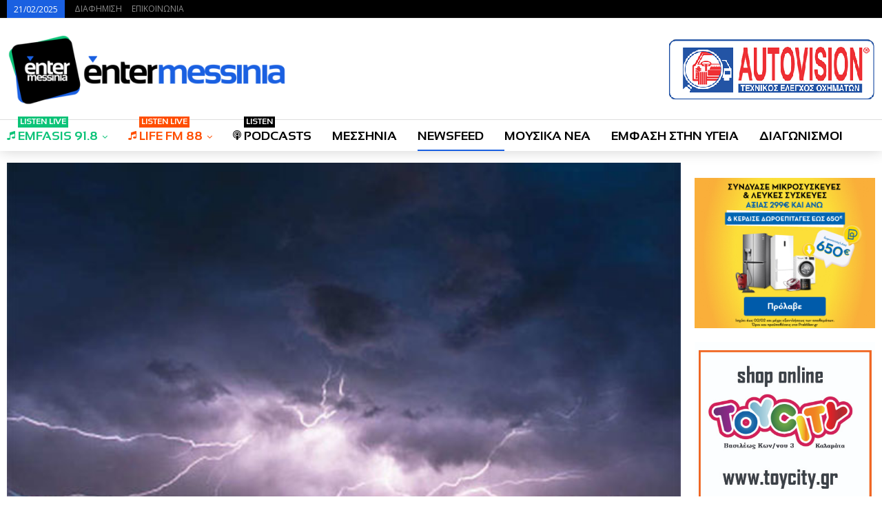

--- FILE ---
content_type: text/html
request_url: https://entermessinia.gr/2019/11/%CE%B9%CF%83%CF%87%CF%85%CF%81%CE%AE-%CE%BA%CE%B1%CF%84%CE%B1%CE%B9%CE%B3%CE%AF%CE%B4%CE%B1-%CF%83%CF%84%CE%B7%CE%BD-%CE%B1%CF%84%CF%84%CE%B9%CE%BA%CE%AE-%CF%80%CE%BF%CF%84%CE%AC%CE%BC%CE%B9%CE%B1-3/
body_size: 25564
content:
<!DOCTYPE html>
<!--[if IE 8]>
<html class="ie ie8" dir="ltr" lang="el" prefix="og: https://ogp.me/ns#"> <![endif]-->
<!--[if IE 9]>
<html class="ie ie9" dir="ltr" lang="el" prefix="og: https://ogp.me/ns#"> <![endif]-->
<!--[if gt IE 9]><!-->
<html dir="ltr" lang="el" prefix="og: https://ogp.me/ns#"> <!--<![endif]-->
<head>
<meta charset="UTF-8">
<meta http-equiv="X-UA-Compatible" content="IE=edge">
<meta name="viewport" content="width=device-width, initial-scale=1.0">
<link rel="pingback" href="https://entermessinia.gr/xmlrpc.php"/>
<title>Ισχυρή καταιγίδα στην Αττική – Ποτάμια οι δρόμοι. &quot;Καμπανάκι&quot; από τον Καλλιάνο - EnterMessinia.gr</title>
<style>img:is([sizes="auto" i], [sizes^="auto," i]) { contain-intrinsic-size: 3000px 1500px }</style>
<!-- All in One SEO 4.7.9.1 - aioseo.com -->
<meta name="description" content="Ισχυρή καταιγίδα πλήττει εδώ και λίγη ώρα την Αττική. Οι οδηγοί πρέπει να είναι προσεκτικοί και να οπλιστούν με υπομονή, καθώς από τη βροχή έχουν ήδη δημιουργηθεί προβλήματα στην κυκλοφορία. Σύμφωνα με τους μετεωρολόγους οι κάτοικοι του λεκανοπεδίου πρέπει να είναι ιδιαίτερα προσεκτικοί τις επόμενες ώρες. Ήδη μεγάλα προβλήματα εντοπίζονται στην Κηφισίας που έχει κλείσει" />
<meta name="robots" content="max-image-preview:large" />
<meta name="author" content="EnterMessinia Team"/>
<link rel="canonical" href="https://entermessinia.gr/2019/11/%ce%b9%cf%83%cf%87%cf%85%cf%81%ce%ae-%ce%ba%ce%b1%cf%84%ce%b1%ce%b9%ce%b3%ce%af%ce%b4%ce%b1-%cf%83%cf%84%ce%b7%ce%bd-%ce%b1%cf%84%cf%84%ce%b9%ce%ba%ce%ae-%cf%80%ce%bf%cf%84%ce%ac%ce%bc%ce%b9%ce%b1-3/" />
<meta name="generator" content="All in One SEO (AIOSEO) 4.7.9.1" />
<meta property="og:locale" content="el_GR" />
<meta property="og:site_name" content="EnterMessinia.gr - Ραδιόφωνο - Ειδήσεις - Διαγωνισμοί | Καλαμάτα" />
<meta property="og:type" content="article" />
<meta property="og:title" content="Ισχυρή καταιγίδα στην Αττική – Ποτάμια οι δρόμοι. &quot;Καμπανάκι&quot; από τον Καλλιάνο - EnterMessinia.gr" />
<meta property="og:description" content="Ισχυρή καταιγίδα πλήττει εδώ και λίγη ώρα την Αττική. Οι οδηγοί πρέπει να είναι προσεκτικοί και να οπλιστούν με υπομονή, καθώς από τη βροχή έχουν ήδη δημιουργηθεί προβλήματα στην κυκλοφορία. Σύμφωνα με τους μετεωρολόγους οι κάτοικοι του λεκανοπεδίου πρέπει να είναι ιδιαίτερα προσεκτικοί τις επόμενες ώρες. Ήδη μεγάλα προβλήματα εντοπίζονται στην Κηφισίας που έχει κλείσει" />
<meta property="og:url" content="https://entermessinia.gr/2019/11/%ce%b9%cf%83%cf%87%cf%85%cf%81%ce%ae-%ce%ba%ce%b1%cf%84%ce%b1%ce%b9%ce%b3%ce%af%ce%b4%ce%b1-%cf%83%cf%84%ce%b7%ce%bd-%ce%b1%cf%84%cf%84%ce%b9%ce%ba%ce%ae-%cf%80%ce%bf%cf%84%ce%ac%ce%bc%ce%b9%ce%b1-3/" />
<meta property="og:image" content="https://entermessinia.gr/wp-content/uploads/2019/11/kataigida_19.jpg" />
<meta property="og:image:secure_url" content="https://entermessinia.gr/wp-content/uploads/2019/11/kataigida_19.jpg" />
<meta property="og:image:width" content="600" />
<meta property="og:image:height" content="350" />
<meta property="article:published_time" content="2019-11-21T23:18:35+00:00" />
<meta property="article:modified_time" content="2019-11-21T23:19:07+00:00" />
<meta property="article:publisher" content="https://facebook.com/entermessinia" />
<meta name="twitter:card" content="summary_large_image" />
<meta name="twitter:site" content="@entermessinia" />
<meta name="twitter:title" content="Ισχυρή καταιγίδα στην Αττική – Ποτάμια οι δρόμοι. &quot;Καμπανάκι&quot; από τον Καλλιάνο - EnterMessinia.gr" />
<meta name="twitter:description" content="Ισχυρή καταιγίδα πλήττει εδώ και λίγη ώρα την Αττική. Οι οδηγοί πρέπει να είναι προσεκτικοί και να οπλιστούν με υπομονή, καθώς από τη βροχή έχουν ήδη δημιουργηθεί προβλήματα στην κυκλοφορία. Σύμφωνα με τους μετεωρολόγους οι κάτοικοι του λεκανοπεδίου πρέπει να είναι ιδιαίτερα προσεκτικοί τις επόμενες ώρες. Ήδη μεγάλα προβλήματα εντοπίζονται στην Κηφισίας που έχει κλείσει" />
<meta name="twitter:creator" content="@entermessinia" />
<meta name="twitter:image" content="https://entermessinia.gr/wp-content/uploads/2019/11/kataigida_19.jpg" />
<script type="application/ld+json" class="aioseo-schema">
{"@context":"https:\/\/schema.org","@graph":[{"@type":"BlogPosting","@id":"https:\/\/entermessinia.gr\/2019\/11\/%ce%b9%cf%83%cf%87%cf%85%cf%81%ce%ae-%ce%ba%ce%b1%cf%84%ce%b1%ce%b9%ce%b3%ce%af%ce%b4%ce%b1-%cf%83%cf%84%ce%b7%ce%bd-%ce%b1%cf%84%cf%84%ce%b9%ce%ba%ce%ae-%cf%80%ce%bf%cf%84%ce%ac%ce%bc%ce%b9%ce%b1-3\/#blogposting","name":"\u0399\u03c3\u03c7\u03c5\u03c1\u03ae \u03ba\u03b1\u03c4\u03b1\u03b9\u03b3\u03af\u03b4\u03b1 \u03c3\u03c4\u03b7\u03bd \u0391\u03c4\u03c4\u03b9\u03ba\u03ae \u2013 \u03a0\u03bf\u03c4\u03ac\u03bc\u03b9\u03b1 \u03bf\u03b9 \u03b4\u03c1\u03cc\u03bc\u03bf\u03b9. \"\u039a\u03b1\u03bc\u03c0\u03b1\u03bd\u03ac\u03ba\u03b9\" \u03b1\u03c0\u03cc \u03c4\u03bf\u03bd \u039a\u03b1\u03bb\u03bb\u03b9\u03ac\u03bd\u03bf - EnterMessinia.gr","headline":"\u0399\u03c3\u03c7\u03c5\u03c1\u03ae \u03ba\u03b1\u03c4\u03b1\u03b9\u03b3\u03af\u03b4\u03b1 \u03c3\u03c4\u03b7\u03bd \u0391\u03c4\u03c4\u03b9\u03ba\u03ae &#8211; \u03a0\u03bf\u03c4\u03ac\u03bc\u03b9\u03b1 \u03bf\u03b9 \u03b4\u03c1\u03cc\u03bc\u03bf\u03b9. &quot;\u039a\u03b1\u03bc\u03c0\u03b1\u03bd\u03ac\u03ba\u03b9&quot; \u03b1\u03c0\u03cc \u03c4\u03bf\u03bd \u039a\u03b1\u03bb\u03bb\u03b9\u03ac\u03bd\u03bf","author":{"@id":"https:\/\/entermessinia.gr\/author\/theodosiadis\/#author"},"publisher":{"@id":"https:\/\/entermessinia.gr\/#organization"},"image":{"@type":"ImageObject","url":"https:\/\/entermessinia.gr\/wp-content\/uploads\/2019\/11\/kataigida_19.jpg","width":600,"height":350},"datePublished":"2019-11-22T01:18:35+02:00","dateModified":"2019-11-22T01:19:07+02:00","inLanguage":"el","mainEntityOfPage":{"@id":"https:\/\/entermessinia.gr\/2019\/11\/%ce%b9%cf%83%cf%87%cf%85%cf%81%ce%ae-%ce%ba%ce%b1%cf%84%ce%b1%ce%b9%ce%b3%ce%af%ce%b4%ce%b1-%cf%83%cf%84%ce%b7%ce%bd-%ce%b1%cf%84%cf%84%ce%b9%ce%ba%ce%ae-%cf%80%ce%bf%cf%84%ce%ac%ce%bc%ce%b9%ce%b1-3\/#webpage"},"isPartOf":{"@id":"https:\/\/entermessinia.gr\/2019\/11\/%ce%b9%cf%83%cf%87%cf%85%cf%81%ce%ae-%ce%ba%ce%b1%cf%84%ce%b1%ce%b9%ce%b3%ce%af%ce%b4%ce%b1-%cf%83%cf%84%ce%b7%ce%bd-%ce%b1%cf%84%cf%84%ce%b9%ce%ba%ce%ae-%cf%80%ce%bf%cf%84%ce%ac%ce%bc%ce%b9%ce%b1-3\/#webpage"},"articleSection":"NEWSFEED, quot\u039a\u03b1\u03bc\u03c0\u03b1\u03bd\u03ac\u03ba\u03b9quot, \u03b1\u03c0\u03cc, \u0391\u03c4\u03c4\u03b9\u03ba\u03ae, \u03b4\u03c1\u03cc\u03bc\u03bf\u03b9, \u0399\u03c3\u03c7\u03c5\u03c1\u03ae, \u039a\u03b1\u03bb\u03bb\u03b9\u03ac\u03bd\u03bf, \u03ba\u03b1\u03c4\u03b1\u03b9\u03b3\u03af\u03b4\u03b1, \u03bf\u03b9, \u03c0\u03bf\u03c4\u03ac\u03bc\u03b9\u03b1, \u03c3\u03c4\u03b7\u03bd, \u03c4\u03bf\u03bd"},{"@type":"BreadcrumbList","@id":"https:\/\/entermessinia.gr\/2019\/11\/%ce%b9%cf%83%cf%87%cf%85%cf%81%ce%ae-%ce%ba%ce%b1%cf%84%ce%b1%ce%b9%ce%b3%ce%af%ce%b4%ce%b1-%cf%83%cf%84%ce%b7%ce%bd-%ce%b1%cf%84%cf%84%ce%b9%ce%ba%ce%ae-%cf%80%ce%bf%cf%84%ce%ac%ce%bc%ce%b9%ce%b1-3\/#breadcrumblist","itemListElement":[{"@type":"ListItem","@id":"https:\/\/entermessinia.gr\/#listItem","position":1,"name":"Home","item":"https:\/\/entermessinia.gr\/","nextItem":{"@type":"ListItem","@id":"https:\/\/entermessinia.gr\/2019\/#listItem","name":"2019"}},{"@type":"ListItem","@id":"https:\/\/entermessinia.gr\/2019\/#listItem","position":2,"name":"2019","item":"https:\/\/entermessinia.gr\/2019\/","nextItem":{"@type":"ListItem","@id":"https:\/\/entermessinia.gr\/2019\/11\/#listItem","name":"November"},"previousItem":{"@type":"ListItem","@id":"https:\/\/entermessinia.gr\/#listItem","name":"Home"}},{"@type":"ListItem","@id":"https:\/\/entermessinia.gr\/2019\/11\/#listItem","position":3,"name":"November","item":"https:\/\/entermessinia.gr\/2019\/11\/","nextItem":{"@type":"ListItem","@id":"https:\/\/entermessinia.gr\/2019\/11\/%ce%b9%cf%83%cf%87%cf%85%cf%81%ce%ae-%ce%ba%ce%b1%cf%84%ce%b1%ce%b9%ce%b3%ce%af%ce%b4%ce%b1-%cf%83%cf%84%ce%b7%ce%bd-%ce%b1%cf%84%cf%84%ce%b9%ce%ba%ce%ae-%cf%80%ce%bf%cf%84%ce%ac%ce%bc%ce%b9%ce%b1-3\/#listItem","name":"\u0399\u03c3\u03c7\u03c5\u03c1\u03ae \u03ba\u03b1\u03c4\u03b1\u03b9\u03b3\u03af\u03b4\u03b1 \u03c3\u03c4\u03b7\u03bd \u0391\u03c4\u03c4\u03b9\u03ba\u03ae - \u03a0\u03bf\u03c4\u03ac\u03bc\u03b9\u03b1 \u03bf\u03b9 \u03b4\u03c1\u03cc\u03bc\u03bf\u03b9. &quot;\u039a\u03b1\u03bc\u03c0\u03b1\u03bd\u03ac\u03ba\u03b9&quot; \u03b1\u03c0\u03cc \u03c4\u03bf\u03bd \u039a\u03b1\u03bb\u03bb\u03b9\u03ac\u03bd\u03bf"},"previousItem":{"@type":"ListItem","@id":"https:\/\/entermessinia.gr\/2019\/#listItem","name":"2019"}},{"@type":"ListItem","@id":"https:\/\/entermessinia.gr\/2019\/11\/%ce%b9%cf%83%cf%87%cf%85%cf%81%ce%ae-%ce%ba%ce%b1%cf%84%ce%b1%ce%b9%ce%b3%ce%af%ce%b4%ce%b1-%cf%83%cf%84%ce%b7%ce%bd-%ce%b1%cf%84%cf%84%ce%b9%ce%ba%ce%ae-%cf%80%ce%bf%cf%84%ce%ac%ce%bc%ce%b9%ce%b1-3\/#listItem","position":4,"name":"\u0399\u03c3\u03c7\u03c5\u03c1\u03ae \u03ba\u03b1\u03c4\u03b1\u03b9\u03b3\u03af\u03b4\u03b1 \u03c3\u03c4\u03b7\u03bd \u0391\u03c4\u03c4\u03b9\u03ba\u03ae - \u03a0\u03bf\u03c4\u03ac\u03bc\u03b9\u03b1 \u03bf\u03b9 \u03b4\u03c1\u03cc\u03bc\u03bf\u03b9. &quot;\u039a\u03b1\u03bc\u03c0\u03b1\u03bd\u03ac\u03ba\u03b9&quot; \u03b1\u03c0\u03cc \u03c4\u03bf\u03bd \u039a\u03b1\u03bb\u03bb\u03b9\u03ac\u03bd\u03bf","previousItem":{"@type":"ListItem","@id":"https:\/\/entermessinia.gr\/2019\/11\/#listItem","name":"November"}}]},{"@type":"Organization","@id":"https:\/\/entermessinia.gr\/#organization","name":"EnterMessinia.gr","description":"\u03a1\u03b1\u03b4\u03b9\u03cc\u03c6\u03c9\u03bd\u03bf - \u0395\u03b9\u03b4\u03ae\u03c3\u03b5\u03b9\u03c2 - \u0394\u03b9\u03b1\u03b3\u03c9\u03bd\u03b9\u03c3\u03bc\u03bf\u03af | \u039a\u03b1\u03bb\u03b1\u03bc\u03ac\u03c4\u03b1","url":"https:\/\/entermessinia.gr\/","telephone":"+302721091704","logo":{"@type":"ImageObject","url":"https:\/\/entermessinia.gr\/wp-content\/uploads\/2018\/06\/cropped-enternewlogo-wide-1.png","@id":"https:\/\/entermessinia.gr\/2019\/11\/%ce%b9%cf%83%cf%87%cf%85%cf%81%ce%ae-%ce%ba%ce%b1%cf%84%ce%b1%ce%b9%ce%b3%ce%af%ce%b4%ce%b1-%cf%83%cf%84%ce%b7%ce%bd-%ce%b1%cf%84%cf%84%ce%b9%ce%ba%ce%ae-%cf%80%ce%bf%cf%84%ce%ac%ce%bc%ce%b9%ce%b1-3\/#organizationLogo","width":327,"height":305},"image":{"@id":"https:\/\/entermessinia.gr\/2019\/11\/%ce%b9%cf%83%cf%87%cf%85%cf%81%ce%ae-%ce%ba%ce%b1%cf%84%ce%b1%ce%b9%ce%b3%ce%af%ce%b4%ce%b1-%cf%83%cf%84%ce%b7%ce%bd-%ce%b1%cf%84%cf%84%ce%b9%ce%ba%ce%ae-%cf%80%ce%bf%cf%84%ce%ac%ce%bc%ce%b9%ce%b1-3\/#organizationLogo"},"sameAs":["https:\/\/twitter.com\/entermessinia","https:\/\/www.youtube.com\/@entermessiniatv9013"]},{"@type":"Person","@id":"https:\/\/entermessinia.gr\/author\/theodosiadis\/#author","url":"https:\/\/entermessinia.gr\/author\/theodosiadis\/","name":"EnterMessinia Team"},{"@type":"WebPage","@id":"https:\/\/entermessinia.gr\/2019\/11\/%ce%b9%cf%83%cf%87%cf%85%cf%81%ce%ae-%ce%ba%ce%b1%cf%84%ce%b1%ce%b9%ce%b3%ce%af%ce%b4%ce%b1-%cf%83%cf%84%ce%b7%ce%bd-%ce%b1%cf%84%cf%84%ce%b9%ce%ba%ce%ae-%cf%80%ce%bf%cf%84%ce%ac%ce%bc%ce%b9%ce%b1-3\/#webpage","url":"https:\/\/entermessinia.gr\/2019\/11\/%ce%b9%cf%83%cf%87%cf%85%cf%81%ce%ae-%ce%ba%ce%b1%cf%84%ce%b1%ce%b9%ce%b3%ce%af%ce%b4%ce%b1-%cf%83%cf%84%ce%b7%ce%bd-%ce%b1%cf%84%cf%84%ce%b9%ce%ba%ce%ae-%cf%80%ce%bf%cf%84%ce%ac%ce%bc%ce%b9%ce%b1-3\/","name":"\u0399\u03c3\u03c7\u03c5\u03c1\u03ae \u03ba\u03b1\u03c4\u03b1\u03b9\u03b3\u03af\u03b4\u03b1 \u03c3\u03c4\u03b7\u03bd \u0391\u03c4\u03c4\u03b9\u03ba\u03ae \u2013 \u03a0\u03bf\u03c4\u03ac\u03bc\u03b9\u03b1 \u03bf\u03b9 \u03b4\u03c1\u03cc\u03bc\u03bf\u03b9. \"\u039a\u03b1\u03bc\u03c0\u03b1\u03bd\u03ac\u03ba\u03b9\" \u03b1\u03c0\u03cc \u03c4\u03bf\u03bd \u039a\u03b1\u03bb\u03bb\u03b9\u03ac\u03bd\u03bf - EnterMessinia.gr","description":"\u0399\u03c3\u03c7\u03c5\u03c1\u03ae \u03ba\u03b1\u03c4\u03b1\u03b9\u03b3\u03af\u03b4\u03b1 \u03c0\u03bb\u03ae\u03c4\u03c4\u03b5\u03b9 \u03b5\u03b4\u03ce \u03ba\u03b1\u03b9 \u03bb\u03af\u03b3\u03b7 \u03ce\u03c1\u03b1 \u03c4\u03b7\u03bd \u0391\u03c4\u03c4\u03b9\u03ba\u03ae. \u039f\u03b9 \u03bf\u03b4\u03b7\u03b3\u03bf\u03af \u03c0\u03c1\u03ad\u03c0\u03b5\u03b9 \u03bd\u03b1 \u03b5\u03af\u03bd\u03b1\u03b9 \u03c0\u03c1\u03bf\u03c3\u03b5\u03ba\u03c4\u03b9\u03ba\u03bf\u03af \u03ba\u03b1\u03b9 \u03bd\u03b1 \u03bf\u03c0\u03bb\u03b9\u03c3\u03c4\u03bf\u03cd\u03bd \u03bc\u03b5 \u03c5\u03c0\u03bf\u03bc\u03bf\u03bd\u03ae, \u03ba\u03b1\u03b8\u03ce\u03c2 \u03b1\u03c0\u03cc \u03c4\u03b7 \u03b2\u03c1\u03bf\u03c7\u03ae \u03ad\u03c7\u03bf\u03c5\u03bd \u03ae\u03b4\u03b7 \u03b4\u03b7\u03bc\u03b9\u03bf\u03c5\u03c1\u03b3\u03b7\u03b8\u03b5\u03af \u03c0\u03c1\u03bf\u03b2\u03bb\u03ae\u03bc\u03b1\u03c4\u03b1 \u03c3\u03c4\u03b7\u03bd \u03ba\u03c5\u03ba\u03bb\u03bf\u03c6\u03bf\u03c1\u03af\u03b1. \u03a3\u03cd\u03bc\u03c6\u03c9\u03bd\u03b1 \u03bc\u03b5 \u03c4\u03bf\u03c5\u03c2 \u03bc\u03b5\u03c4\u03b5\u03c9\u03c1\u03bf\u03bb\u03cc\u03b3\u03bf\u03c5\u03c2 \u03bf\u03b9 \u03ba\u03ac\u03c4\u03bf\u03b9\u03ba\u03bf\u03b9 \u03c4\u03bf\u03c5 \u03bb\u03b5\u03ba\u03b1\u03bd\u03bf\u03c0\u03b5\u03b4\u03af\u03bf\u03c5 \u03c0\u03c1\u03ad\u03c0\u03b5\u03b9 \u03bd\u03b1 \u03b5\u03af\u03bd\u03b1\u03b9 \u03b9\u03b4\u03b9\u03b1\u03af\u03c4\u03b5\u03c1\u03b1 \u03c0\u03c1\u03bf\u03c3\u03b5\u03ba\u03c4\u03b9\u03ba\u03bf\u03af \u03c4\u03b9\u03c2 \u03b5\u03c0\u03cc\u03bc\u03b5\u03bd\u03b5\u03c2 \u03ce\u03c1\u03b5\u03c2. \u0389\u03b4\u03b7 \u03bc\u03b5\u03b3\u03ac\u03bb\u03b1 \u03c0\u03c1\u03bf\u03b2\u03bb\u03ae\u03bc\u03b1\u03c4\u03b1 \u03b5\u03bd\u03c4\u03bf\u03c0\u03af\u03b6\u03bf\u03bd\u03c4\u03b1\u03b9 \u03c3\u03c4\u03b7\u03bd \u039a\u03b7\u03c6\u03b9\u03c3\u03af\u03b1\u03c2 \u03c0\u03bf\u03c5 \u03ad\u03c7\u03b5\u03b9 \u03ba\u03bb\u03b5\u03af\u03c3\u03b5\u03b9","inLanguage":"el","isPartOf":{"@id":"https:\/\/entermessinia.gr\/#website"},"breadcrumb":{"@id":"https:\/\/entermessinia.gr\/2019\/11\/%ce%b9%cf%83%cf%87%cf%85%cf%81%ce%ae-%ce%ba%ce%b1%cf%84%ce%b1%ce%b9%ce%b3%ce%af%ce%b4%ce%b1-%cf%83%cf%84%ce%b7%ce%bd-%ce%b1%cf%84%cf%84%ce%b9%ce%ba%ce%ae-%cf%80%ce%bf%cf%84%ce%ac%ce%bc%ce%b9%ce%b1-3\/#breadcrumblist"},"author":{"@id":"https:\/\/entermessinia.gr\/author\/theodosiadis\/#author"},"creator":{"@id":"https:\/\/entermessinia.gr\/author\/theodosiadis\/#author"},"image":{"@type":"ImageObject","url":"https:\/\/entermessinia.gr\/wp-content\/uploads\/2019\/11\/kataigida_19.jpg","@id":"https:\/\/entermessinia.gr\/2019\/11\/%ce%b9%cf%83%cf%87%cf%85%cf%81%ce%ae-%ce%ba%ce%b1%cf%84%ce%b1%ce%b9%ce%b3%ce%af%ce%b4%ce%b1-%cf%83%cf%84%ce%b7%ce%bd-%ce%b1%cf%84%cf%84%ce%b9%ce%ba%ce%ae-%cf%80%ce%bf%cf%84%ce%ac%ce%bc%ce%b9%ce%b1-3\/#mainImage","width":600,"height":350},"primaryImageOfPage":{"@id":"https:\/\/entermessinia.gr\/2019\/11\/%ce%b9%cf%83%cf%87%cf%85%cf%81%ce%ae-%ce%ba%ce%b1%cf%84%ce%b1%ce%b9%ce%b3%ce%af%ce%b4%ce%b1-%cf%83%cf%84%ce%b7%ce%bd-%ce%b1%cf%84%cf%84%ce%b9%ce%ba%ce%ae-%cf%80%ce%bf%cf%84%ce%ac%ce%bc%ce%b9%ce%b1-3\/#mainImage"},"datePublished":"2019-11-22T01:18:35+02:00","dateModified":"2019-11-22T01:19:07+02:00"},{"@type":"WebSite","@id":"https:\/\/entermessinia.gr\/#website","url":"https:\/\/entermessinia.gr\/","name":"EnterMessinia.gr","description":"\u03a1\u03b1\u03b4\u03b9\u03cc\u03c6\u03c9\u03bd\u03bf - \u0395\u03b9\u03b4\u03ae\u03c3\u03b5\u03b9\u03c2 - \u0394\u03b9\u03b1\u03b3\u03c9\u03bd\u03b9\u03c3\u03bc\u03bf\u03af | \u039a\u03b1\u03bb\u03b1\u03bc\u03ac\u03c4\u03b1","inLanguage":"el","publisher":{"@id":"https:\/\/entermessinia.gr\/#organization"}}]}
</script>
<!-- All in One SEO -->
<link rel='dns-prefetch' href='//fonts.googleapis.com' />
<link rel="alternate" type="application/rss+xml" title="Ροή RSS &raquo; EnterMessinia.gr" href="https://entermessinia.gr/feed/" />
<link rel="alternate" type="application/rss+xml" title="Ροή Σχολίων &raquo; EnterMessinia.gr" href="https://entermessinia.gr/comments/feed/" />
<!-- <link rel='stylesheet' id='wp-block-library-css' href='https://entermessinia.gr/wp-includes/css/dist/block-library/style.min.css?ver=6.7.2' type='text/css' media='all' /> -->
<link rel="stylesheet" type="text/css" href="//entermessinia.gr/wp-content/cache/wpfc-minified/dj1jckiv/hxgrc.css" media="all"/>
<style id='classic-theme-styles-inline-css' type='text/css'>
/*! This file is auto-generated */
.wp-block-button__link{color:#fff;background-color:#32373c;border-radius:9999px;box-shadow:none;text-decoration:none;padding:calc(.667em + 2px) calc(1.333em + 2px);font-size:1.125em}.wp-block-file__button{background:#32373c;color:#fff;text-decoration:none}
</style>
<style id='global-styles-inline-css' type='text/css'>
:root{--wp--preset--aspect-ratio--square: 1;--wp--preset--aspect-ratio--4-3: 4/3;--wp--preset--aspect-ratio--3-4: 3/4;--wp--preset--aspect-ratio--3-2: 3/2;--wp--preset--aspect-ratio--2-3: 2/3;--wp--preset--aspect-ratio--16-9: 16/9;--wp--preset--aspect-ratio--9-16: 9/16;--wp--preset--color--black: #000000;--wp--preset--color--cyan-bluish-gray: #abb8c3;--wp--preset--color--white: #ffffff;--wp--preset--color--pale-pink: #f78da7;--wp--preset--color--vivid-red: #cf2e2e;--wp--preset--color--luminous-vivid-orange: #ff6900;--wp--preset--color--luminous-vivid-amber: #fcb900;--wp--preset--color--light-green-cyan: #7bdcb5;--wp--preset--color--vivid-green-cyan: #00d084;--wp--preset--color--pale-cyan-blue: #8ed1fc;--wp--preset--color--vivid-cyan-blue: #0693e3;--wp--preset--color--vivid-purple: #9b51e0;--wp--preset--gradient--vivid-cyan-blue-to-vivid-purple: linear-gradient(135deg,rgba(6,147,227,1) 0%,rgb(155,81,224) 100%);--wp--preset--gradient--light-green-cyan-to-vivid-green-cyan: linear-gradient(135deg,rgb(122,220,180) 0%,rgb(0,208,130) 100%);--wp--preset--gradient--luminous-vivid-amber-to-luminous-vivid-orange: linear-gradient(135deg,rgba(252,185,0,1) 0%,rgba(255,105,0,1) 100%);--wp--preset--gradient--luminous-vivid-orange-to-vivid-red: linear-gradient(135deg,rgba(255,105,0,1) 0%,rgb(207,46,46) 100%);--wp--preset--gradient--very-light-gray-to-cyan-bluish-gray: linear-gradient(135deg,rgb(238,238,238) 0%,rgb(169,184,195) 100%);--wp--preset--gradient--cool-to-warm-spectrum: linear-gradient(135deg,rgb(74,234,220) 0%,rgb(151,120,209) 20%,rgb(207,42,186) 40%,rgb(238,44,130) 60%,rgb(251,105,98) 80%,rgb(254,248,76) 100%);--wp--preset--gradient--blush-light-purple: linear-gradient(135deg,rgb(255,206,236) 0%,rgb(152,150,240) 100%);--wp--preset--gradient--blush-bordeaux: linear-gradient(135deg,rgb(254,205,165) 0%,rgb(254,45,45) 50%,rgb(107,0,62) 100%);--wp--preset--gradient--luminous-dusk: linear-gradient(135deg,rgb(255,203,112) 0%,rgb(199,81,192) 50%,rgb(65,88,208) 100%);--wp--preset--gradient--pale-ocean: linear-gradient(135deg,rgb(255,245,203) 0%,rgb(182,227,212) 50%,rgb(51,167,181) 100%);--wp--preset--gradient--electric-grass: linear-gradient(135deg,rgb(202,248,128) 0%,rgb(113,206,126) 100%);--wp--preset--gradient--midnight: linear-gradient(135deg,rgb(2,3,129) 0%,rgb(40,116,252) 100%);--wp--preset--font-size--small: 13px;--wp--preset--font-size--medium: 20px;--wp--preset--font-size--large: 36px;--wp--preset--font-size--x-large: 42px;--wp--preset--spacing--20: 0.44rem;--wp--preset--spacing--30: 0.67rem;--wp--preset--spacing--40: 1rem;--wp--preset--spacing--50: 1.5rem;--wp--preset--spacing--60: 2.25rem;--wp--preset--spacing--70: 3.38rem;--wp--preset--spacing--80: 5.06rem;--wp--preset--shadow--natural: 6px 6px 9px rgba(0, 0, 0, 0.2);--wp--preset--shadow--deep: 12px 12px 50px rgba(0, 0, 0, 0.4);--wp--preset--shadow--sharp: 6px 6px 0px rgba(0, 0, 0, 0.2);--wp--preset--shadow--outlined: 6px 6px 0px -3px rgba(255, 255, 255, 1), 6px 6px rgba(0, 0, 0, 1);--wp--preset--shadow--crisp: 6px 6px 0px rgba(0, 0, 0, 1);}:where(.is-layout-flex){gap: 0.5em;}:where(.is-layout-grid){gap: 0.5em;}body .is-layout-flex{display: flex;}.is-layout-flex{flex-wrap: wrap;align-items: center;}.is-layout-flex > :is(*, div){margin: 0;}body .is-layout-grid{display: grid;}.is-layout-grid > :is(*, div){margin: 0;}:where(.wp-block-columns.is-layout-flex){gap: 2em;}:where(.wp-block-columns.is-layout-grid){gap: 2em;}:where(.wp-block-post-template.is-layout-flex){gap: 1.25em;}:where(.wp-block-post-template.is-layout-grid){gap: 1.25em;}.has-black-color{color: var(--wp--preset--color--black) !important;}.has-cyan-bluish-gray-color{color: var(--wp--preset--color--cyan-bluish-gray) !important;}.has-white-color{color: var(--wp--preset--color--white) !important;}.has-pale-pink-color{color: var(--wp--preset--color--pale-pink) !important;}.has-vivid-red-color{color: var(--wp--preset--color--vivid-red) !important;}.has-luminous-vivid-orange-color{color: var(--wp--preset--color--luminous-vivid-orange) !important;}.has-luminous-vivid-amber-color{color: var(--wp--preset--color--luminous-vivid-amber) !important;}.has-light-green-cyan-color{color: var(--wp--preset--color--light-green-cyan) !important;}.has-vivid-green-cyan-color{color: var(--wp--preset--color--vivid-green-cyan) !important;}.has-pale-cyan-blue-color{color: var(--wp--preset--color--pale-cyan-blue) !important;}.has-vivid-cyan-blue-color{color: var(--wp--preset--color--vivid-cyan-blue) !important;}.has-vivid-purple-color{color: var(--wp--preset--color--vivid-purple) !important;}.has-black-background-color{background-color: var(--wp--preset--color--black) !important;}.has-cyan-bluish-gray-background-color{background-color: var(--wp--preset--color--cyan-bluish-gray) !important;}.has-white-background-color{background-color: var(--wp--preset--color--white) !important;}.has-pale-pink-background-color{background-color: var(--wp--preset--color--pale-pink) !important;}.has-vivid-red-background-color{background-color: var(--wp--preset--color--vivid-red) !important;}.has-luminous-vivid-orange-background-color{background-color: var(--wp--preset--color--luminous-vivid-orange) !important;}.has-luminous-vivid-amber-background-color{background-color: var(--wp--preset--color--luminous-vivid-amber) !important;}.has-light-green-cyan-background-color{background-color: var(--wp--preset--color--light-green-cyan) !important;}.has-vivid-green-cyan-background-color{background-color: var(--wp--preset--color--vivid-green-cyan) !important;}.has-pale-cyan-blue-background-color{background-color: var(--wp--preset--color--pale-cyan-blue) !important;}.has-vivid-cyan-blue-background-color{background-color: var(--wp--preset--color--vivid-cyan-blue) !important;}.has-vivid-purple-background-color{background-color: var(--wp--preset--color--vivid-purple) !important;}.has-black-border-color{border-color: var(--wp--preset--color--black) !important;}.has-cyan-bluish-gray-border-color{border-color: var(--wp--preset--color--cyan-bluish-gray) !important;}.has-white-border-color{border-color: var(--wp--preset--color--white) !important;}.has-pale-pink-border-color{border-color: var(--wp--preset--color--pale-pink) !important;}.has-vivid-red-border-color{border-color: var(--wp--preset--color--vivid-red) !important;}.has-luminous-vivid-orange-border-color{border-color: var(--wp--preset--color--luminous-vivid-orange) !important;}.has-luminous-vivid-amber-border-color{border-color: var(--wp--preset--color--luminous-vivid-amber) !important;}.has-light-green-cyan-border-color{border-color: var(--wp--preset--color--light-green-cyan) !important;}.has-vivid-green-cyan-border-color{border-color: var(--wp--preset--color--vivid-green-cyan) !important;}.has-pale-cyan-blue-border-color{border-color: var(--wp--preset--color--pale-cyan-blue) !important;}.has-vivid-cyan-blue-border-color{border-color: var(--wp--preset--color--vivid-cyan-blue) !important;}.has-vivid-purple-border-color{border-color: var(--wp--preset--color--vivid-purple) !important;}.has-vivid-cyan-blue-to-vivid-purple-gradient-background{background: var(--wp--preset--gradient--vivid-cyan-blue-to-vivid-purple) !important;}.has-light-green-cyan-to-vivid-green-cyan-gradient-background{background: var(--wp--preset--gradient--light-green-cyan-to-vivid-green-cyan) !important;}.has-luminous-vivid-amber-to-luminous-vivid-orange-gradient-background{background: var(--wp--preset--gradient--luminous-vivid-amber-to-luminous-vivid-orange) !important;}.has-luminous-vivid-orange-to-vivid-red-gradient-background{background: var(--wp--preset--gradient--luminous-vivid-orange-to-vivid-red) !important;}.has-very-light-gray-to-cyan-bluish-gray-gradient-background{background: var(--wp--preset--gradient--very-light-gray-to-cyan-bluish-gray) !important;}.has-cool-to-warm-spectrum-gradient-background{background: var(--wp--preset--gradient--cool-to-warm-spectrum) !important;}.has-blush-light-purple-gradient-background{background: var(--wp--preset--gradient--blush-light-purple) !important;}.has-blush-bordeaux-gradient-background{background: var(--wp--preset--gradient--blush-bordeaux) !important;}.has-luminous-dusk-gradient-background{background: var(--wp--preset--gradient--luminous-dusk) !important;}.has-pale-ocean-gradient-background{background: var(--wp--preset--gradient--pale-ocean) !important;}.has-electric-grass-gradient-background{background: var(--wp--preset--gradient--electric-grass) !important;}.has-midnight-gradient-background{background: var(--wp--preset--gradient--midnight) !important;}.has-small-font-size{font-size: var(--wp--preset--font-size--small) !important;}.has-medium-font-size{font-size: var(--wp--preset--font-size--medium) !important;}.has-large-font-size{font-size: var(--wp--preset--font-size--large) !important;}.has-x-large-font-size{font-size: var(--wp--preset--font-size--x-large) !important;}
:where(.wp-block-post-template.is-layout-flex){gap: 1.25em;}:where(.wp-block-post-template.is-layout-grid){gap: 1.25em;}
:where(.wp-block-columns.is-layout-flex){gap: 2em;}:where(.wp-block-columns.is-layout-grid){gap: 2em;}
:root :where(.wp-block-pullquote){font-size: 1.5em;line-height: 1.6;}
</style>
<style id='akismet-widget-style-inline-css' type='text/css'>
.a-stats {
--akismet-color-mid-green: #357b49;
--akismet-color-white: #fff;
--akismet-color-light-grey: #f6f7f7;
max-width: 350px;
width: auto;
}
.a-stats * {
all: unset;
box-sizing: border-box;
}
.a-stats strong {
font-weight: 600;
}
.a-stats a.a-stats__link,
.a-stats a.a-stats__link:visited,
.a-stats a.a-stats__link:active {
background: var(--akismet-color-mid-green);
border: none;
box-shadow: none;
border-radius: 8px;
color: var(--akismet-color-white);
cursor: pointer;
display: block;
font-family: -apple-system, BlinkMacSystemFont, 'Segoe UI', 'Roboto', 'Oxygen-Sans', 'Ubuntu', 'Cantarell', 'Helvetica Neue', sans-serif;
font-weight: 500;
padding: 12px;
text-align: center;
text-decoration: none;
transition: all 0.2s ease;
}
/* Extra specificity to deal with TwentyTwentyOne focus style */
.widget .a-stats a.a-stats__link:focus {
background: var(--akismet-color-mid-green);
color: var(--akismet-color-white);
text-decoration: none;
}
.a-stats a.a-stats__link:hover {
filter: brightness(110%);
box-shadow: 0 4px 12px rgba(0, 0, 0, 0.06), 0 0 2px rgba(0, 0, 0, 0.16);
}
.a-stats .count {
color: var(--akismet-color-white);
display: block;
font-size: 1.5em;
line-height: 1.4;
padding: 0 13px;
white-space: nowrap;
}
</style>
<link rel='stylesheet' id='publisher-child-css' href='https://entermessinia.gr/wp-content/themes/publisher-child/style.css?ver=1.0.0' type='text/css' media='all' />
<link rel='stylesheet' id='better-framework-main-fonts-css' href='https://fonts.googleapis.com/css?family=Barlow+Condensed:500&#038;display=swap' type='text/css' media='all' />
<link rel='stylesheet' id='better-framework-font-1-css' href='https://fonts.googleapis.com/css?family=Open+Sans:400,600&#038;subset=greek&#038;display=swap' type='text/css' media='all' />
<script type="text/javascript" src="https://entermessinia.gr/wp-includes/js/jquery/jquery.min.js?ver=3.7.1" id="jquery-core-js"></script>
<script type="text/javascript" src="https://entermessinia.gr/wp-includes/js/jquery/jquery-migrate.min.js?ver=3.4.1" id="jquery-migrate-js"></script>
<!--[if lt IE 9]>
<script type="text/javascript" src="https://entermessinia.gr/wp-content/plugins/better-adsmanager/includes/libs/better-framework/assets/js/html5shiv.min.js?ver=3.15.0" id="bf-html5shiv-js"></script>
<![endif]-->
<!--[if lt IE 9]>
<script type="text/javascript" src="https://entermessinia.gr/wp-content/plugins/better-adsmanager/includes/libs/better-framework/assets/js/respond.min.js?ver=3.15.0" id="bf-respond-js"></script>
<![endif]-->
<script></script><link rel="https://api.w.org/" href="https://entermessinia.gr/wp-json/" /><link rel="alternate" title="JSON" type="application/json" href="https://entermessinia.gr/wp-json/wp/v2/posts/195490" /><link rel="EditURI" type="application/rsd+xml" title="RSD" href="https://entermessinia.gr/xmlrpc.php?rsd" />
<link rel='shortlink' href='https://entermessinia.gr/?p=195490' />
<link rel="alternate" title="oEmbed (JSON)" type="application/json+oembed" href="https://entermessinia.gr/wp-json/oembed/1.0/embed?url=https%3A%2F%2Fentermessinia.gr%2F2019%2F11%2F%25ce%25b9%25cf%2583%25cf%2587%25cf%2585%25cf%2581%25ce%25ae-%25ce%25ba%25ce%25b1%25cf%2584%25ce%25b1%25ce%25b9%25ce%25b3%25ce%25af%25ce%25b4%25ce%25b1-%25cf%2583%25cf%2584%25ce%25b7%25ce%25bd-%25ce%25b1%25cf%2584%25cf%2584%25ce%25b9%25ce%25ba%25ce%25ae-%25cf%2580%25ce%25bf%25cf%2584%25ce%25ac%25ce%25bc%25ce%25b9%25ce%25b1-3%2F" />
<link rel="alternate" title="oEmbed (XML)" type="text/xml+oembed" href="https://entermessinia.gr/wp-json/oembed/1.0/embed?url=https%3A%2F%2Fentermessinia.gr%2F2019%2F11%2F%25ce%25b9%25cf%2583%25cf%2587%25cf%2585%25cf%2581%25ce%25ae-%25ce%25ba%25ce%25b1%25cf%2584%25ce%25b1%25ce%25b9%25ce%25b3%25ce%25af%25ce%25b4%25ce%25b1-%25cf%2583%25cf%2584%25ce%25b7%25ce%25bd-%25ce%25b1%25cf%2584%25cf%2584%25ce%25b9%25ce%25ba%25ce%25ae-%25cf%2580%25ce%25bf%25cf%2584%25ce%25ac%25ce%25bc%25ce%25b9%25ce%25b1-3%2F&#038;format=xml" />
<meta name="msvalidate.01" content="0BDFD1E1EA75E256DE66ED6B74030377" />			<link rel="shortcut icon" href="https://entermessinia.gr/wp-content/uploads/2018/06/entermessinia-2018.png">			<link rel="apple-touch-icon" href="https://entermessinia.gr/wp-content/uploads/2018/06/entermessinia-2018.png">			<link rel="apple-touch-icon" sizes="114x114" href="https://entermessinia.gr/wp-content/uploads/2018/06/entermessinia-2018.png">			<link rel="apple-touch-icon" sizes="72x72" href="https://entermessinia.gr/wp-content/uploads/2018/06/entermessinia-2018.png">			<link rel="apple-touch-icon" sizes="144x144" href="https://entermessinia.gr/wp-content/uploads/2018/06/entermessinia-2018.png"><script type="application/ld+json">{
"@context": "http://schema.org/",
"@type": "Organization",
"@id": "#organization",
"logo": {
"@type": "ImageObject",
"url": "https://entermessinia.gr/wp-content/uploads/2018/06/enternewlogo-small-2.png"
},
"url": "https://entermessinia.gr/",
"name": "EnterMessinia.gr",
"description": "\u03a1\u03b1\u03b4\u03b9\u03cc\u03c6\u03c9\u03bd\u03bf - \u0395\u03b9\u03b4\u03ae\u03c3\u03b5\u03b9\u03c2 - \u0394\u03b9\u03b1\u03b3\u03c9\u03bd\u03b9\u03c3\u03bc\u03bf\u03af | \u039a\u03b1\u03bb\u03b1\u03bc\u03ac\u03c4\u03b1"
}</script>
<script type="application/ld+json">{
"@context": "http://schema.org/",
"@type": "WebSite",
"name": "EnterMessinia.gr",
"alternateName": "\u03a1\u03b1\u03b4\u03b9\u03cc\u03c6\u03c9\u03bd\u03bf - \u0395\u03b9\u03b4\u03ae\u03c3\u03b5\u03b9\u03c2 - \u0394\u03b9\u03b1\u03b3\u03c9\u03bd\u03b9\u03c3\u03bc\u03bf\u03af | \u039a\u03b1\u03bb\u03b1\u03bc\u03ac\u03c4\u03b1",
"url": "https://entermessinia.gr/"
}</script>
<script type="application/ld+json">{
"@context": "http://schema.org/",
"@type": "NewsArticle",
"headline": "\u0399\u03c3\u03c7\u03c5\u03c1\u03ae \u03ba\u03b1\u03c4\u03b1\u03b9\u03b3\u03af\u03b4\u03b1 \u03c3\u03c4\u03b7\u03bd \u0391\u03c4\u03c4\u03b9\u03ba\u03ae - \u03a0\u03bf\u03c4\u03ac\u03bc\u03b9\u03b1 \u03bf\u03b9 \u03b4\u03c1\u03cc\u03bc\u03bf\u03b9. &quot;\u039a\u03b1\u03bc\u03c0\u03b1\u03bd\u03ac\u03ba\u03b9&quot; \u03b1\u03c0\u03cc \u03c4\u03bf\u03bd \u039a\u03b1\u03bb\u03bb\u03b9\u03ac\u03bd\u03bf",
"description": "\u0399\u03c3\u03c7\u03c5\u03c1\u03ae \u03ba\u03b1\u03c4\u03b1\u03b9\u03b3\u03af\u03b4\u03b1 \u03c0\u03bb\u03ae\u03c4\u03c4\u03b5\u03b9 \u03b5\u03b4\u03ce \u03ba\u03b1\u03b9 \u03bb\u03af\u03b3\u03b7 \u03ce\u03c1\u03b1 \u03c4\u03b7\u03bd \u0391\u03c4\u03c4\u03b9\u03ba\u03ae. \u039f\u03b9 \u03bf\u03b4\u03b7\u03b3\u03bf\u03af \u03c0\u03c1\u03ad\u03c0\u03b5\u03b9 \u03bd\u03b1 \u03b5\u03af\u03bd\u03b1\u03b9 \u03c0\u03c1\u03bf\u03c3\u03b5\u03ba\u03c4\u03b9\u03ba\u03bf\u03af \u03ba\u03b1\u03b9 \u03bd\u03b1 \u03bf\u03c0\u03bb\u03b9\u03c3\u03c4\u03bf\u03cd\u03bd \u03bc\u03b5 \u03c5\u03c0\u03bf\u03bc\u03bf\u03bd\u03ae, \u03ba\u03b1\u03b8\u03ce\u03c2 \u03b1\u03c0\u03cc \u03c4\u03b7 \u03b2\u03c1\u03bf\u03c7\u03ae \u03ad\u03c7\u03bf\u03c5\u03bd \u03ae\u03b4\u03b7 \u03b4\u03b7\u03bc\u03b9\u03bf\u03c5\u03c1\u03b3\u03b7\u03b8\u03b5\u03af \u03c0\u03c1\u03bf\u03b2\u03bb\u03ae\u03bc\u03b1\u03c4\u03b1 \u03c3\u03c4\u03b7\u03bd \u03ba\u03c5\u03ba\u03bb\u03bf\u03c6\u03bf\u03c1\u03af\u03b1.\u00a0\u03a3\u03cd\u03bc\u03c6\u03c9\u03bd\u03b1 \u03bc\u03b5 \u03c4\u03bf\u03c5\u03c2 \u03bc\u03b5\u03c4\u03b5\u03c9\u03c1\u03bf\u03bb\u03cc\u03b3\u03bf\u03c5\u03c2 \u03bf\u03b9 \u03ba\u03ac\u03c4\u03bf\u03b9\u03ba\u03bf\u03b9 \u03c4\u03bf\u03c5 \u03bb\u03b5\u03ba\u03b1\u03bd\u03bf\u03c0\u03b5\u03b4\u03af\u03bf\u03c5 ",
"datePublished": "2019-11-22",
"dateModified": "2019-11-22",
"author": {
"@type": "Person",
"@id": "#person-EnterMessiniaTeam",
"name": "EnterMessinia Team"
},
"image": "https://entermessinia.gr/wp-content/uploads/2019/11/kataigida_19.jpg",
"interactionStatistic": [
{
"@type": "InteractionCounter",
"interactionType": "http://schema.org/CommentAction",
"userInteractionCount": "0"
}
],
"publisher": {
"@id": "#organization"
},
"mainEntityOfPage": "https://entermessinia.gr/2019/11/%ce%b9%cf%83%cf%87%cf%85%cf%81%ce%ae-%ce%ba%ce%b1%cf%84%ce%b1%ce%b9%ce%b3%ce%af%ce%b4%ce%b1-%cf%83%cf%84%ce%b7%ce%bd-%ce%b1%cf%84%cf%84%ce%b9%ce%ba%ce%ae-%cf%80%ce%bf%cf%84%ce%ac%ce%bc%ce%b9%ce%b1-3/"
}</script>
<!-- <link rel='stylesheet' id='bf-minifed-css-1' href='https://entermessinia.gr/wp-content/bs-booster-cache/92d32363fc946f94d49484ac2be0633e.css' type='text/css' media='all' /> -->
<!-- <link rel='stylesheet' id='7.12.0-rc2-1736423162' href='https://entermessinia.gr/wp-content/bs-booster-cache/34d80e1b0ef2fe754f7cddcb0a186c2b.css' type='text/css' media='all' /> -->
<link rel="stylesheet" type="text/css" href="//entermessinia.gr/wp-content/cache/wpfc-minified/fcz7u5fl/hxgrc.css" media="all"/>
<link rel="icon" href="https://entermessinia.gr/wp-content/uploads/2018/06/cropped-entermessinia-2018-32x32.png" sizes="32x32" />
<link rel="icon" href="https://entermessinia.gr/wp-content/uploads/2018/06/cropped-entermessinia-2018-192x192.png" sizes="192x192" />
<link rel="apple-touch-icon" href="https://entermessinia.gr/wp-content/uploads/2018/06/cropped-entermessinia-2018-180x180.png" />
<meta name="msapplication-TileImage" content="https://entermessinia.gr/wp-content/uploads/2018/06/cropped-entermessinia-2018-270x270.png" />
<!-- BetterFramework Head Inline CSS -->
<style>
ins.adsbygoogle[data-ad-status="unfilled"] {
display: none !important;
}
.back-top {
bottom:40px !important; 
}
.qc-cmp-persistent-link {
background-color:#cccccd !important;
border-top-left-radius:0px !important;
border-top-right-radius:0px !important;
}
.gogoleadsensematched {
border:1px solid #e8e8e8;
padding:20px;
margin-top:20px;
margin-bottom:20px;
}
.gogoleadsensematched-title {
background:#2864dd;
color:#fff;
text-align:center;
line-height:26px;
font-size:20px;
font-weight:400;
-webkit-font-smoothing:antialiased;
padding:4px 0;
}
.ajaxseparator {
background-color:#000;
height:5px;
margin-top:50px;
}
.ajaxseparatorcontent {
text-align:center;
color:#000;
font-size:20px;
font-weight:700;
padding:10px;
}
.ajax-post-content {
margin-top:120px;
}
.pre-title {
display:none;
}
.entry-content img {
width:100% !important;
}
/* Hides the reCAPTCHA on every page */
.grecaptcha-badge {
display: none !important;
}
/* Shows the reCAPTCHA on the Contact page */
.page-id-2100 .grecaptcha-badge {
display: block !important;
}
.page-id-2102 .grecaptcha-badge {
display: block !important;
}
.page-id-90647 .grecaptcha-badge {
display: block !important;
}
.inv-recaptcha-holder {
display:none;
}
.bsp-style-2 .bsp-player {
height:410px;
}
.site-header.header-style-2 .main-menu.menu > li {
margin:0;
}
.main-menu > li > a {
letter-spacing:0;
padding:0 30px 0 0;
}
.bsp-style-1 .bsp-videos {
background:#000 none repeat scroll 0 0; 
width:40%;
}
.bsp-style-2 .bsp-videos-items ol {
white-space:wrap !important;
}
.bsp-style-2 .bsp-videos-item {
width:160px;
}
.bsp-style-2 .bsp-videos-item .bsp-video-name {
font-size:12px;
height:70px;
line-height:20px;
}
.bsp-style-2 .bsp-player-wrapper, .bsp-style-2 .bsp-playlist-info, .bsp-style-2 .bsp-videos {
background:#000 none repeat scroll 0 0 !important;
}
.bsp-style-1 .bsp-player-wrapper {
width:60%;
}
.bsp-style-1 .bsp-videos-items li {
height:60px;
}
.cc-revoke, .cc-window {
font-size:11px !important;
}
.single-featured img {
width:100% !important;
}
.term-badges.floated {
display:none;
}
.section-heading.sh-t6 > .h-text:last-child:first-child, .section-heading.sh-t6 > .main-link > .h-text, .section-heading.sh-t6 > a:last-child:first-child > .h-text {
font-size:16px;
font-weight:700;
font-family:Open Sans;
}
.joan-now-playing {
color:#000;
}
h3, .current-show {
font-size:14px;
font-family:Open Sans;
font-weight:700;
}
.entry-content ol, .entry-content ul {
display:none;
}
}
/* responsive portrait tablet */ @media(min-width: 768px) and (max-width: 1018px){.ajaxseparatorcontent {
text-align:center;
color:#000;
font-size:18px;
font-weight:700;
padding:10px;
}}
/* responsive phone */ @media(max-width: 767px){.listing.scolumns-3 .listing-item, .listing.scolumns-4 .listing-item, .listing.scolumns-5 .listing-item {
width:100% !important;
}
.bs-slider-1-item .title a {
font-size:20px !important;
}
.ajaxseparatorcontent {
text-align:center;
color:#000;
font-size:18px;
font-weight:700;
padding:10px;
}
.qc-cmp-persistent-link {
display:none !important;
}}
</style>
<!-- /BetterFramework Head Inline CSS-->
<noscript><style> .wpb_animate_when_almost_visible { opacity: 1; }</style></noscript>	</head>
<body class="post-template-default single single-post postid-195490 single-format-standard bs-theme bs-publisher bs-publisher-celebrity-news ltr close-rh page-layout-2-col page-layout-2-col-right full-width main-menu-sticky main-menu-out-full-width single-prim-cat-3404 single-cat-3404  bs-show-ha bs-show-ha-a wpb-js-composer js-comp-ver-7.5 vc_responsive bs-ll-d" dir="ltr">
<header id="header" class="site-header header-style-2 full-width" itemscope="itemscope" itemtype="https://schema.org/WPHeader">
<section class="topbar topbar-style-1 hidden-xs hidden-xs">
<div class="content-wrap">
<div class="container">
<div class="topbar-inner clearfix">
<div class="section-menu">
<div id="menu-top" class="menu top-menu-wrapper" role="navigation" itemscope="itemscope" itemtype="https://schema.org/SiteNavigationElement">
<nav class="top-menu-container">
<ul id="top-navigation" class="top-menu menu clearfix bsm-pure">
<li id="topbar-date" class="menu-item menu-item-date">
<span
class="topbar-date">21/02/2025</span>
</li>
<li id="menu-item-93721" class="menu-item menu-item-type-post_type menu-item-object-page better-anim-fade menu-item-93721"><a href="https://entermessinia.gr/diafimisi/">ΔΙΑΦΗΜΙΣΗ</a></li>
<li id="menu-item-93722" class="menu-item menu-item-type-post_type menu-item-object-page better-anim-fade menu-item-93722"><a href="https://entermessinia.gr/epikinonia/">ΕΠΙΚΟΙΝΩΝΙΑ</a></li>
</ul>
</nav>
</div>
</div>
</div>
</div>
</div>
</section>
<div class="header-inner">
<div class="content-wrap">
<div class="container">
<div class="row">
<div class="row-height">
<div class="logo-col col-xs-4">
<div class="col-inside">
<div id="site-branding" class="site-branding">
<p  id="site-title" class="logo h1 img-logo">
<a href="https://entermessinia.gr/" itemprop="url" rel="home">
<img id="site-logo" src="https://entermessinia.gr/wp-content/uploads/2018/06/enternewlogo-small-2.png"
alt="Entermessinia.gr"  data-bsrjs="https://entermessinia.gr/wp-content/uploads/2018/06/enternewlogo-wide.png"  />
<span class="site-title">Entermessinia.gr - Ραδιόφωνο - Ειδήσεις - Διαγωνισμοί | Καλαμάτα</span>
</a>
</p>
</div><!-- .site-branding -->
</div>
</div>
<div class="sidebar-col col-xs-8">
<div class="col-inside">
<aside id="sidebar" class="sidebar" role="complementary" itemscope="itemscope" itemtype="https://schema.org/WPSideBar">
<div class="ydise ydise-pubadban ydise-show-desktop ydise-show-tablet-landscape ydise-loc-header_aside_logo ydise-align-right ydise-column-1 ydise-hide-on-phone ydise-hide-on-tablet-portrait ydise-clearfix no-bg-box-model"><div id="ydise-106587-909589680" class="ydise-container ydise-type-image  ydise-hide-on-tablet-portrait ydise-hide-on-phone" itemscope="" itemtype="https://schema.org/WPAdBlock" data-adid="106587" data-type="image"><a itemprop="url" class="ydise-link" href="https://www.autovision.gr" target="_blank" ><img class="ydise-image" src="https://entermessinia.gr/wp-content/uploads/2019/07/xautovision-banner.gif" alt="AUTOVISION" /></a></div></div>										</aside>
</div>
</div>
</div>
</div>
</div>
</div>
</div>
<div id="menu-main" class="menu main-menu-wrapper" role="navigation" itemscope="itemscope" itemtype="https://schema.org/SiteNavigationElement">
<div class="main-menu-inner">
<div class="content-wrap">
<div class="container">
<nav class="main-menu-container">
<ul id="main-navigation" class="main-menu menu bsm-pure clearfix">
<li id="menu-item-2229" class="menu-have-icon menu-icon-type-fontawesome menu-item menu-item-type-post_type menu-item-object-page menu-item-has-children better-anim-fade menu-badge-right menu-have-badge menu-item-2229"><a href="https://entermessinia.gr/emfasis918/"><i class="bf-icon  fa fa-music"></i>EMFASIS 91.8<span class="better-custom-badge">listen live</span></a>
<ul class="sub-menu">
<li id="menu-item-2082" class="menu-item menu-item-type-taxonomy menu-item-object-category menu-term-166 better-anim-fade menu-item-2082"><a href="https://entermessinia.gr/category/diagonismoi/">ΔΙΑΓΩΝΙΣΜΟΙ</a></li>
<li id="menu-item-2083" class="menu-item menu-item-type-taxonomy menu-item-object-category menu-term-167 better-anim-fade menu-item-2083"><a href="https://entermessinia.gr/category/events/">EVENTS</a></li>
</ul>
</li>
<li id="menu-item-2248" class="menu-have-icon menu-icon-type-fontawesome menu-item menu-item-type-post_type menu-item-object-page menu-item-has-children better-anim-fade menu-badge-right menu-have-badge menu-item-2248"><a href="https://entermessinia.gr/lifefm88/"><i class="bf-icon  fa fa-music"></i>LIFE FM 88<span class="better-custom-badge">listen live</span></a>
<ul class="sub-menu">
<li id="menu-item-117504" class="menu-item menu-item-type-taxonomy menu-item-object-category menu-term-166 better-anim-fade menu-item-117504"><a href="https://entermessinia.gr/category/diagonismoi/">ΔΙΑΓΩΝΙΣΜΟΙ</a></li>
<li id="menu-item-117503" class="menu-item menu-item-type-taxonomy menu-item-object-category menu-term-167 better-anim-fade menu-item-117503"><a href="https://entermessinia.gr/category/events/">EVENTS</a></li>
</ul>
</li>
<li id="menu-item-296487" class="menu-have-icon menu-icon-type-fontawesome menu-item menu-item-type-taxonomy menu-item-object-category menu-term-41613 better-anim-fade menu-badge-right menu-have-badge menu-item-296487"><a href="https://entermessinia.gr/category/podcasts/"><i class="bf-icon  fa fa-podcast"></i>PODCASTS<span class="better-custom-badge">listen</span></a></li>
<li id="menu-item-173465" class="menu-item menu-item-type-taxonomy menu-item-object-category menu-term-3405 better-anim-fade menu-item-173465"><a href="https://entermessinia.gr/category/messinia/">ΜΕΣΣΗΝΙΑ</a></li>
<li id="menu-item-32316" class="menu-item menu-item-type-taxonomy menu-item-object-category current-post-ancestor current-menu-parent current-post-parent menu-term-3404 better-anim-fade menu-item-32316"><a href="https://entermessinia.gr/category/ellada/">NEWSFEED</a></li>
<li id="menu-item-173682" class="menu-item menu-item-type-taxonomy menu-item-object-category menu-term-4010 better-anim-fade menu-item-173682"><a href="https://entermessinia.gr/category/moysiki/">ΜΟΥΣΙΚΑ ΝΕΑ</a></li>
<li id="menu-item-165541" class="menu-item menu-item-type-taxonomy menu-item-object-category menu-term-3868 better-anim-fade menu-item-165541"><a href="https://entermessinia.gr/category/ygeia/">ΕΜΦΑΣΗ ΣΤΗΝ ΥΓΕΙΑ</a></li>
<li id="menu-item-173479" class="menu-item menu-item-type-taxonomy menu-item-object-category menu-term-166 better-anim-fade menu-item-173479"><a href="https://entermessinia.gr/category/diagonismoi/">ΔΙΑΓΩΝΙΣΜΟΙ</a></li>
</ul><!-- #main-navigation -->
</nav><!-- .main-menu-container -->
</div>
</div>
</div>
</div><!-- .menu -->
</header><!-- .header -->
<div class="rh-header clearfix light deferred-block-exclude">
<div class="rh-container clearfix">
<div class="menu-container close">
<span class="menu-handler"><span class="lines"></span></span>
</div><!-- .menu-container -->
<div class="logo-container rh-img-logo">
<a href="https://entermessinia.gr/" itemprop="url" rel="home">
<img src="https://entermessinia.gr/wp-content/uploads/2018/06/enternewlogo-small-2.png"
alt="EnterMessinia.gr"  data-bsrjs="https://entermessinia.gr/wp-content/uploads/2018/06/enternewlogo-wide.png"  />				</a>
</div><!-- .logo-container -->
</div><!-- .rh-container -->
</div><!-- .rh-header -->
<div class="main-wrap content-main-wrap">
<div class="content-wrap">
<main id="content" class="content-container">
<div class="container layout-2-col layout-2-col-1 layout-right-sidebar post-template-10">
<div class="row main-section">
<div class="col-sm-8 content-column">
<div class="single-container">
<article id="post-195490" class="post-195490 post type-post status-publish format-standard has-post-thumbnail  category-ellada tag-quotquot tag-301 tag-5869 tag-5038 tag-7708 tag-12693 tag-7021 tag-552 tag-5996 tag-516 tag-594 single-post-content">
<div class="single-featured"><img  src="https://entermessinia.gr/wp-content/uploads/2019/11/kataigida_19.jpg" alt=""></div>
<div class="post-header-inner">
<div class="post-header-title">
<h1 class="single-post-title">
<span class="post-title" itemprop="headline">Ισχυρή καταιγίδα στην Αττική &#8211; Ποτάμια οι δρόμοι. &quot;Καμπανάκι&quot; από τον Καλλιάνο</span>
</h1>
<div class="post-meta single-post-meta">
<span class="time"><time class="post-published updated"
datetime="2019-11-22T01:18:35+02:00"><b>22/11/2019</b></time></span>
</div>
</div>
</div>
<div class="post-share single-post-share top-share clearfix style-1">
<div class="post-share-btn-group">
</div>
<div class="share-handler-wrap ">
<span class="share-handler post-share-btn rank-default">
<i class="bf-icon  fa fa-share-alt"></i>						<b class="text">Share</b>
</span>
<span class="social-item facebook"><a href="https://www.facebook.com/sharer.php?u=https%3A%2F%2Fentermessinia.gr%2F2019%2F11%2F%25ce%25b9%25cf%2583%25cf%2587%25cf%2585%25cf%2581%25ce%25ae-%25ce%25ba%25ce%25b1%25cf%2584%25ce%25b1%25ce%25b9%25ce%25b3%25ce%25af%25ce%25b4%25ce%25b1-%25cf%2583%25cf%2584%25ce%25b7%25ce%25bd-%25ce%25b1%25cf%2584%25cf%2584%25ce%25b9%25ce%25ba%25ce%25ae-%25cf%2580%25ce%25bf%25cf%2584%25ce%25ac%25ce%25bc%25ce%25b9%25ce%25b1-3%2F" target="_blank" rel="nofollow noreferrer" class="bs-button-el" onclick="window.open(this.href, 'share-facebook','left=50,top=50,width=600,height=320,toolbar=0'); return false;"><span class="icon"><i class="bf-icon fa fa-facebook"></i></span></a></span><span class="social-item twitter"><a href="https://twitter.com/share?text=Ισχυρή καταιγίδα στην Αττική &#8211; Ποτάμια οι δρόμοι. &quot;Καμπανάκι&quot; από τον Καλλιάνο&url=https%3A%2F%2Fentermessinia.gr%2F2019%2F11%2F%25ce%25b9%25cf%2583%25cf%2587%25cf%2585%25cf%2581%25ce%25ae-%25ce%25ba%25ce%25b1%25cf%2584%25ce%25b1%25ce%25b9%25ce%25b3%25ce%25af%25ce%25b4%25ce%25b1-%25cf%2583%25cf%2584%25ce%25b7%25ce%25bd-%25ce%25b1%25cf%2584%25cf%2584%25ce%25b9%25ce%25ba%25ce%25ae-%25cf%2580%25ce%25bf%25cf%2584%25ce%25ac%25ce%25bc%25ce%25b9%25ce%25b1-3%2F" target="_blank" rel="nofollow noreferrer" class="bs-button-el" onclick="window.open(this.href, 'share-twitter','left=50,top=50,width=600,height=320,toolbar=0'); return false;"><span class="icon"><i class="bf-icon fa fa-twitter"></i></span></a></span><span class="social-item email"><a href="mailto:?subject=Ισχυρή καταιγίδα στην Αττική &#8211; Ποτάμια οι δρόμοι. &quot;Καμπανάκι&quot; από τον Καλλιάνο&body=https%3A%2F%2Fentermessinia.gr%2F2019%2F11%2F%25ce%25b9%25cf%2583%25cf%2587%25cf%2585%25cf%2581%25ce%25ae-%25ce%25ba%25ce%25b1%25cf%2584%25ce%25b1%25ce%25b9%25ce%25b3%25ce%25af%25ce%25b4%25ce%25b1-%25cf%2583%25cf%2584%25ce%25b7%25ce%25bd-%25ce%25b1%25cf%2584%25cf%2584%25ce%25b9%25ce%25ba%25ce%25ae-%25cf%2580%25ce%25bf%25cf%2584%25ce%25ac%25ce%25bc%25ce%25b9%25ce%25b1-3%2F" target="_blank" rel="nofollow noreferrer" class="bs-button-el" onclick="window.open(this.href, 'share-email','left=50,top=50,width=600,height=320,toolbar=0'); return false;"><span class="icon"><i class="bf-icon fa fa-envelope-open"></i></span></a></span><span class="social-item viber"><a href="viber://forward?text=Ισχυρή καταιγίδα στην Αττική &#8211; Ποτάμια οι δρόμοι. &quot;Καμπανάκι&quot; από τον Καλλιάνο https%3A%2F%2Fentermessinia.gr%2F2019%2F11%2F%25ce%25b9%25cf%2583%25cf%2587%25cf%2585%25cf%2581%25ce%25ae-%25ce%25ba%25ce%25b1%25cf%2584%25ce%25b1%25ce%25b9%25ce%25b3%25ce%25af%25ce%25b4%25ce%25b1-%25cf%2583%25cf%2584%25ce%25b7%25ce%25bd-%25ce%25b1%25cf%2584%25cf%2584%25ce%25b9%25ce%25ba%25ce%25ae-%25cf%2580%25ce%25bf%25cf%2584%25ce%25ac%25ce%25bc%25ce%25b9%25ce%25b1-3%2F" target="_blank" rel="nofollow noreferrer" class="bs-button-el" onclick="window.open(this.href, 'share-viber','left=50,top=50,width=600,height=320,toolbar=0'); return false;"><span class="icon"><i class="bf-icon bsfi-viber"></i></span></a></span><span class="social-item whatsapp"><a href="whatsapp://send?text=Ισχυρή καταιγίδα στην Αττική &#8211; Ποτάμια οι δρόμοι. &quot;Καμπανάκι&quot; από τον Καλλιάνο %0A%0A https%3A%2F%2Fentermessinia.gr%2F2019%2F11%2F%25ce%25b9%25cf%2583%25cf%2587%25cf%2585%25cf%2581%25ce%25ae-%25ce%25ba%25ce%25b1%25cf%2584%25ce%25b1%25ce%25b9%25ce%25b3%25ce%25af%25ce%25b4%25ce%25b1-%25cf%2583%25cf%2584%25ce%25b7%25ce%25bd-%25ce%25b1%25cf%2584%25cf%2584%25ce%25b9%25ce%25ba%25ce%25ae-%25cf%2580%25ce%25bf%25cf%2584%25ce%25ac%25ce%25bc%25ce%25b9%25ce%25b1-3%2F" target="_blank" rel="nofollow noreferrer" class="bs-button-el" onclick="window.open(this.href, 'share-whatsapp','left=50,top=50,width=600,height=320,toolbar=0'); return false;"><span class="icon"><i class="bf-icon fa fa-whatsapp"></i></span></a></span></div>		</div>
<div class="entry-content clearfix single-post-content">
<div class="ydise ydise-post-top ydise-float-center ydise-align-center ydise-column-1 ydise-clearfix no-bg-box-model"><div id="ydise-99944-1266908356" class="ydise-container ydise-type-code " itemscope="" itemtype="https://schema.org/WPAdBlock" data-adid="99944" data-type="code"><div id="ydise-99944-1266908356-place"></div><script src="//pagead2.googlesyndication.com/pagead/js/adsbygoogle.js"></script><script type="text/javascript">var betterads_screen_width = document.body.clientWidth;betterads_el = document.getElementById('ydise-99944-1266908356');             if (betterads_el.getBoundingClientRect().width) {     betterads_el_width_raw = betterads_el_width = betterads_el.getBoundingClientRect().width;    } else {     betterads_el_width_raw = betterads_el_width = betterads_el.offsetWidth;    }        var size = ["125", "125"];    if ( betterads_el_width >= 728 )      betterads_el_width = ["728", "90"];    else if ( betterads_el_width >= 468 )     betterads_el_width = ["468", "60"];    else if ( betterads_el_width >= 336 )     betterads_el_width = ["336", "280"];    else if ( betterads_el_width >= 300 )     betterads_el_width = ["300", "250"];    else if ( betterads_el_width >= 250 )     betterads_el_width = ["250", "250"];    else if ( betterads_el_width >= 200 )     betterads_el_width = ["200", "200"];    else if ( betterads_el_width >= 180 )     betterads_el_width = ["180", "150"]; if ( betterads_screen_width >= 1140 ) { document.getElementById('ydise-99944-1266908356-place').innerHTML = '<ins class="adsbygoogle" style="display:inline-block;width:' + betterads_el_width_raw + 'px"  data-ad-client="ca-pub-2291476950989331"  data-ad-slot="8143911656"  data-ad-layout="in-article"  data-ad-format="fluid"></ins>';         (adsbygoogle = window.adsbygoogle || []).push({});}else if ( betterads_screen_width >= 1019  && betterads_screen_width < 1140 ) { document.getElementById('ydise-99944-1266908356-place').innerHTML = '<ins class="adsbygoogle" style="display:inline-block;width:' + betterads_el_width_raw + 'px"  data-ad-client="ca-pub-2291476950989331"  data-ad-slot="8143911656"  data-ad-layout="in-article"  data-ad-format="fluid"></ins>';         (adsbygoogle = window.adsbygoogle || []).push({});}else if ( betterads_screen_width >= 768  && betterads_screen_width < 1019 ) { document.getElementById('ydise-99944-1266908356-place').innerHTML = '<ins class="adsbygoogle" style="display:inline-block;width:' + betterads_el_width_raw + 'px"  data-ad-client="ca-pub-2291476950989331"  data-ad-slot="8143911656"  data-ad-layout="in-article"  data-ad-format="fluid"></ins>';         (adsbygoogle = window.adsbygoogle || []).push({});}else if ( betterads_screen_width < 768 ) { document.getElementById('ydise-99944-1266908356-place').innerHTML = '<ins class="adsbygoogle" style="display:inline-block;width:' + betterads_el_width_raw + 'px"  data-ad-client="ca-pub-2291476950989331"  data-ad-slot="8143911656"  data-ad-layout="in-article"  data-ad-format="fluid"></ins>';         (adsbygoogle = window.adsbygoogle || []).push({});}</script></div></div><div>
<p>Ισχυρή καταιγίδα πλήττει εδώ και λίγη ώρα την Αττική. Οι οδηγοί πρέπει να είναι προσεκτικοί και να οπλιστούν με υπομονή, καθώς από τη βροχή έχουν ήδη δημιουργηθεί προβλήματα στην κυκλοφορία. </p>
<p>Σύμφωνα με τους μετεωρολόγους οι κάτοικοι του λεκανοπεδίου πρέπει να είναι ιδιαίτερα προσεκτικοί τις επόμενες ώρες.</p>
<p>Ήδη μεγάλα προβλήματα εντοπίζονται στην Κηφισίας που έχει κλείσει στο ύψος του Ζηρίνειου όπου εκτός από την καταρρακτώδη βροχή έσπασε και αγωγός της ΕΥΔΑΠ.</p>
<p>Τα έντονα καιρικά φαινόμενα έχουν προκαλέσει κυκλοφοριακή συμφόρηση σε αρκετές κεντρικούς δρόμους της πρωτεύουσας.</p>
<p>Δείτε στην παρακάτω φωτογραφία πού εντοπίζονται τα περισσότερα προβλήματα αυτή την ώρα:</p>
</p>
<p> </p>
<p><iframe style="border: none; overflow: hidden;" src="https://www.facebook.com/plugins/video.php?href=https%3A%2F%2Fwww.facebook.com%2FForecastweather.Greece%2Fvideos%2F621366915066524%2F&amp;show_text=0&amp;width=560" frameborder="0" scrolling="no" width="560" height="315"></iframe></p>
<p>Σε ισχύ είναι από νωρίς το μεσημέρι και το επικαιροποιημένο έκτακτο δελτίο επιδείνωσης του καιρού που εξέδωσε η ΕΜΥ. Σε αυτό προστέθηκε και η Παρασκευή. Έτσι, σύμφωνα με την ΕΜΥ, σε συνέχεια του προηγούμενου Έκτακτου Δελτίου Επιδείνωσης Καιρού οι κατά διαστήματα ισχυρές βροχές και καταιγίδες που συνοδεύονται πρόσκαιρα από χαλαζοπτώσεις και ισχυρούς ανέμους, θα συνεχιστούν και θα επηρεάσουν:</p>
<p>1. Σήμερα Πέμπτη (21/11/2019)</p>
<p>α. Τα ανατολικά τμήματα της κεντρικής Μακεδονίας (περιοχή Χαλκιδικής), την ανατολική Μακεδονία, τη Θράκη, το βόρειο Αιγαίο και μέχρι το βράδυ τα νησιά του ανατολικού Αιγαίου.</p>
<p>β. Από τις απογευματινές ώρες την Πελοπόννησο, τη δυτική Κρήτη και μέχρι το βράδυ τις δυτικές Κυκλάδες, την ανατολική Στερεά (συμπεριλαμβανομένης της Αττικής) και τα νότια τμήματα της Εύβοιας. Τη νύχτα τα φαινόμενα σταδιακά θα εξασθενήσουν.</p>
<p>2. Αύριο Παρασκευή (22/11/2019)</p>
<p>Μέχρι τις πρώτες πρωινές ώρες την ανατολική Κρήτη και τις ανατολικές Κυκλάδες, μέχρι το μεσημέρι τα νησιά του ανατολικού Αιγαίου και τα Δωδεκάνησα και μέχρι αργά το απόγευμα τα ανατολικά τμήματα της κεντρικής Μακεδονίας (περιοχή Χαλκιδικής), την ανατολική Μακεδονία, τη Θράκη, τα νησιά του βόρειου Αιγαίου και πιθανώς πρόσκαιρα τις Σποράδες.</p>
<p><strong>&#8220;Καμπανάκι&#8221; από τον Καλλιάνο: Προσοχή τις επόμενες ώρες, περιμένουμε πολύ νερό</strong></p>
<p>Βροχές και σποραδικές καταιγίδες τοπικού χαρακτήρα εκδηλώνονται το πρωί της Πέμπτης 21/11 σε περιοχές της νοτιοδυτικής και βορειοανατολικής χώρας με τα φαινόμενα να είναι κατά κανόνα ασθενή.</p>
<p>Ο καιρός θα αγριέψει τις επόμενες ώρες και στην Αττική σύμφωνα με τον μετεωρολόγο και βουλευτή της ΝΔ Γιάννη Καλλιάνο. Όπως έγραψε στο facebook «Περιμένουμε αρκετό νερό τις επόμενες ώρες στην Αττική και μάλιστα πολύ πιθανό είναι να εκδηλωθούν και τοπικές καταιγίδες. Μια μικρή προσοχή χρειάζεται».</p>
<p><iframe style="border: none; overflow: hidden;" src="https://www.facebook.com/plugins/post.php?href=https%3A%2F%2Fwww.facebook.com%2Fioannis.kallianos%2Fposts%2F2662972303764724&amp;width=500" frameborder="0" scrolling="no" width="500" height="236"></iframe></p>
</div>
<p><a target="_blank"  href="https://www.madata.gr/epikairotita/social/714638-ischyrh-kataigida-sthn-attikh-potamia-oi-dromoi-kampanaki-apo-ton-kalliano.html" rel="noopener noreferrer">πηγή</a></p>
<div class="ydise ydise-post-bottom ydise-float-center ydise-align-center ydise-column-1 ydise-clearfix no-bg-box-model"><div id="ydise-99944-2094785030" class="ydise-container ydise-type-code " itemscope="" itemtype="https://schema.org/WPAdBlock" data-adid="99944" data-type="code"><div id="ydise-99944-2094785030-place"></div><script type="text/javascript">var betterads_screen_width = document.body.clientWidth;betterads_el = document.getElementById('ydise-99944-2094785030');             if (betterads_el.getBoundingClientRect().width) {     betterads_el_width_raw = betterads_el_width = betterads_el.getBoundingClientRect().width;    } else {     betterads_el_width_raw = betterads_el_width = betterads_el.offsetWidth;    }        var size = ["125", "125"];    if ( betterads_el_width >= 728 )      betterads_el_width = ["728", "90"];    else if ( betterads_el_width >= 468 )     betterads_el_width = ["468", "60"];    else if ( betterads_el_width >= 336 )     betterads_el_width = ["336", "280"];    else if ( betterads_el_width >= 300 )     betterads_el_width = ["300", "250"];    else if ( betterads_el_width >= 250 )     betterads_el_width = ["250", "250"];    else if ( betterads_el_width >= 200 )     betterads_el_width = ["200", "200"];    else if ( betterads_el_width >= 180 )     betterads_el_width = ["180", "150"]; if ( betterads_screen_width >= 1140 ) { document.getElementById('ydise-99944-2094785030-place').innerHTML = '<ins class="adsbygoogle" style="display:inline-block;width:' + betterads_el_width_raw + 'px"  data-ad-client="ca-pub-2291476950989331"  data-ad-slot="8143911656"  data-ad-layout="in-article"  data-ad-format="fluid"></ins>';         (adsbygoogle = window.adsbygoogle || []).push({});}else if ( betterads_screen_width >= 1019  && betterads_screen_width < 1140 ) { document.getElementById('ydise-99944-2094785030-place').innerHTML = '<ins class="adsbygoogle" style="display:inline-block;width:' + betterads_el_width_raw + 'px"  data-ad-client="ca-pub-2291476950989331"  data-ad-slot="8143911656"  data-ad-layout="in-article"  data-ad-format="fluid"></ins>';         (adsbygoogle = window.adsbygoogle || []).push({});}else if ( betterads_screen_width >= 768  && betterads_screen_width < 1019 ) { document.getElementById('ydise-99944-2094785030-place').innerHTML = '<ins class="adsbygoogle" style="display:inline-block;width:' + betterads_el_width_raw + 'px"  data-ad-client="ca-pub-2291476950989331"  data-ad-slot="8143911656"  data-ad-layout="in-article"  data-ad-format="fluid"></ins>';         (adsbygoogle = window.adsbygoogle || []).push({});}else if ( betterads_screen_width < 768 ) { document.getElementById('ydise-99944-2094785030-place').innerHTML = '<ins class="adsbygoogle" style="display:inline-block;width:' + betterads_el_width_raw + 'px"  data-ad-client="ca-pub-2291476950989331"  data-ad-slot="8143911656"  data-ad-layout="in-article"  data-ad-format="fluid"></ins>';         (adsbygoogle = window.adsbygoogle || []).push({});}</script></div></div>									</div>
</article>
</div>
<div class="post-related">
<div class="section-heading sh-t3 sh-s4 ">
<span class="h-text related-posts-heading">ΠΕΡΙΣΣΟΤΕΡΑ ΝΕΑ</span>
</div>
<div class="bs-pagination-wrapper main-term-none  ">
<div class="listing listing-thumbnail listing-tb-2 clearfix  scolumns-3 simple-grid">
<div  class="post-415006 type-post format-standard has-post-thumbnail   listing-item listing-item-thumbnail listing-item-tb-2 main-term-3404">
<div class="item-inner clearfix">
<div class="featured featured-type-featured-image">
<a  title="Μαίρη Αργυριάδου για Δανάη Μπάρκα: «Αυτό που είπε δεν ήταν προσβλητικό, δείχνει έπαρση»" style="background-image: url(https://entermessinia.gr/wp-content/uploads/2025/02/argyriadou-1200x630-210x136.jpg);" data-bsrjs="https://entermessinia.gr/wp-content/uploads/2025/02/argyriadou-1200x630-279x220.jpg"					class="img-holder" href="https://entermessinia.gr/2025/02/mairi-argyriadou-gia-danai-barka-afto-pou-eipe-den-itan-prosvlitiko-deichnei-eparsi/"></a>
</div>
<p class="title">	<a class="post-url" href="https://entermessinia.gr/2025/02/mairi-argyriadou-gia-danai-barka-afto-pou-eipe-den-itan-prosvlitiko-deichnei-eparsi/" title="Μαίρη Αργυριάδου για Δανάη Μπάρκα: «Αυτό που είπε δεν ήταν προσβλητικό, δείχνει έπαρση»">
<span class="post-title">
Μαίρη Αργυριάδου για Δανάη Μπάρκα: «Αυτό που είπε δεν ήταν προσβλητικό, δείχνει&hellip;			</span>
</a>
</p></div>
</div >
<div  class="post-415004 type-post format-standard has-post-thumbnail   listing-item listing-item-thumbnail listing-item-tb-2 main-term-3404">
<div class="item-inner clearfix">
<div class="featured featured-type-featured-image">
<a  title="Δολοφονία στο Δαφνί: «Δεν μας ενημέρωσαν ποτέ, δεν υπάρχει φύλαξη» – Ξεσπά συγγενής της 44χρονης" style="background-image: url(https://entermessinia.gr/wp-content/uploads/2025/02/dafni-47xronosssss-210x136.jpg);" data-bsrjs="https://entermessinia.gr/wp-content/uploads/2025/02/dafni-47xronosssss-279x220.jpg"					class="img-holder" href="https://entermessinia.gr/2025/02/dolofonia-sto-dafni-den-mas-enimerosan-pote-den-yparchei-fylaxi-xespa-syngenis-tis-44chronis/"></a>
</div>
<p class="title">	<a class="post-url" href="https://entermessinia.gr/2025/02/dolofonia-sto-dafni-den-mas-enimerosan-pote-den-yparchei-fylaxi-xespa-syngenis-tis-44chronis/" title="Δολοφονία στο Δαφνί: «Δεν μας ενημέρωσαν ποτέ, δεν υπάρχει φύλαξη» – Ξεσπά συγγενής της 44χρονης">
<span class="post-title">
Δολοφονία στο Δαφνί: «Δεν μας ενημέρωσαν ποτέ, δεν υπάρχει φύλαξη» – Ξεσπά συγγενής&hellip;			</span>
</a>
</p></div>
</div >
<div  class="post-415000 type-post format-standard has-post-thumbnail   listing-item listing-item-thumbnail listing-item-tb-2 main-term-3404">
<div class="item-inner clearfix">
<div class="featured featured-type-featured-image">
<a  title="Το πρώτο αγγλόφωνο δελτίο της χώρας έρχεται στον ΣΚΑΪ" style="background-image: url(https://entermessinia.gr/wp-content/uploads/2025/02/ΣΚΑΪ-NEWS-IN-EGLISH-2-210x136.jpg);" data-bsrjs="https://entermessinia.gr/wp-content/uploads/2025/02/ΣΚΑΪ-NEWS-IN-EGLISH-2-279x220.jpg"					class="img-holder" href="https://entermessinia.gr/2025/02/to-proto-anglofono-deltio-tis-choras-erchetai-ston-skai/"></a>
</div>
<p class="title">	<a class="post-url" href="https://entermessinia.gr/2025/02/to-proto-anglofono-deltio-tis-choras-erchetai-ston-skai/" title="Το πρώτο αγγλόφωνο δελτίο της χώρας έρχεται στον ΣΚΑΪ">
<span class="post-title">
Το πρώτο αγγλόφωνο δελτίο της χώρας έρχεται στον ΣΚΑΪ			</span>
</a>
</p></div>
</div >
<div  class="post-414996 type-post format-standard has-post-thumbnail   listing-item listing-item-thumbnail listing-item-tb-2 main-term-3404">
<div class="item-inner clearfix">
<div class="featured featured-type-featured-image">
<a  title="Κώστας Σλούκας: Ρομαντική απόδραση στο Λονδίνο με την σύζυγό του, Μαρία Δαρσινού" style="background-image: url(https://entermessinia.gr/wp-content/uploads/2025/02/sloukas-darsinou-3-210x136.jpg);" data-bsrjs="https://entermessinia.gr/wp-content/uploads/2025/02/sloukas-darsinou-3-279x220.jpg"					class="img-holder" href="https://entermessinia.gr/2025/02/kostas-sloukas-romantiki-apodrasi-sto-londino-me-tin-syzygo-tou-maria-darsinou/"></a>
</div>
<p class="title">	<a class="post-url" href="https://entermessinia.gr/2025/02/kostas-sloukas-romantiki-apodrasi-sto-londino-me-tin-syzygo-tou-maria-darsinou/" title="Κώστας Σλούκας: Ρομαντική απόδραση στο Λονδίνο με την σύζυγό του, Μαρία Δαρσινού">
<span class="post-title">
Κώστας Σλούκας: Ρομαντική απόδραση στο Λονδίνο με την σύζυγό του, Μαρία Δαρσινού			</span>
</a>
</p></div>
</div >
<div  class="post-414994 type-post format-standard has-post-thumbnail   listing-item listing-item-thumbnail listing-item-tb-2 main-term-3404">
<div class="item-inner clearfix">
<div class="featured featured-type-featured-image">
<a  title="Ζάκυνθος: Αρνείται ότι σκότωσε την συμβολαιογράφο ο 40χρονος που προσήχθη – Τα εγκληματολογικά εργαστήρια θα δώσουν απαντήσεις" style="background-image: url(https://entermessinia.gr/wp-content/uploads/2025/02/zakinthos-simvolaiografos3-210x136.jpg);" data-bsrjs="https://entermessinia.gr/wp-content/uploads/2025/02/zakinthos-simvolaiografos3-279x220.jpg"					class="img-holder" href="https://entermessinia.gr/2025/02/zakynthos-arneitai-oti-skotose-tin-symvolaiografo-o-40chronos-pou-prosichthi-ta-egklimatologika-ergastiria-tha-dosoun-apantiseis/"></a>
</div>
<p class="title">	<a class="post-url" href="https://entermessinia.gr/2025/02/zakynthos-arneitai-oti-skotose-tin-symvolaiografo-o-40chronos-pou-prosichthi-ta-egklimatologika-ergastiria-tha-dosoun-apantiseis/" title="Ζάκυνθος: Αρνείται ότι σκότωσε την συμβολαιογράφο ο 40χρονος που προσήχθη – Τα εγκληματολογικά εργαστήρια θα δώσουν απαντήσεις">
<span class="post-title">
Ζάκυνθος: Αρνείται ότι σκότωσε την συμβολαιογράφο ο 40χρονος που προσήχθη – Τα&hellip;			</span>
</a>
</p></div>
</div >
<div  class="post-414990 type-post format-standard has-post-thumbnail   listing-item listing-item-thumbnail listing-item-tb-2 main-term-3404">
<div class="item-inner clearfix">
<div class="featured featured-type-featured-image">
<a  title="ALPHA -Διάφανη αγάπη: Η δίκη του Ραγκούση συνεχίζεται…" style="background-image: url(https://entermessinia.gr/wp-content/uploads/2025/02/Ανδρέας-Κωνσταντίνου-scaled-210x136.jpg);" data-bsrjs="https://entermessinia.gr/wp-content/uploads/2025/02/Ανδρέας-Κωνσταντίνου-scaled-279x220.jpg"					class="img-holder" href="https://entermessinia.gr/2025/02/alpha-diafani-agapi-i-diki-tou-ragkousi-synechizetai/"></a>
</div>
<p class="title">	<a class="post-url" href="https://entermessinia.gr/2025/02/alpha-diafani-agapi-i-diki-tou-ragkousi-synechizetai/" title="ALPHA -Διάφανη αγάπη: Η δίκη του Ραγκούση συνεχίζεται…">
<span class="post-title">
ALPHA -Διάφανη αγάπη: Η δίκη του Ραγκούση συνεχίζεται…			</span>
</a>
</p></div>
</div >
<div  class="post-414986 type-post format-standard has-post-thumbnail   listing-item listing-item-thumbnail listing-item-tb-2 main-term-3404">
<div class="item-inner clearfix">
<div class="featured featured-type-featured-image">
<a  title="Ιωάννα Παλιοσπύρου: Η ζωή της και η επίθεση με το βιτριόλι γίνονται ντοκιμαντέρ για το Φεστιβάλ Θεσσαλονίκης" style="background-image: url(https://entermessinia.gr/wp-content/uploads/2025/02/paliospyrou-ioanna-1200x630-210x136.jpg);" data-bsrjs="https://entermessinia.gr/wp-content/uploads/2025/02/paliospyrou-ioanna-1200x630-279x220.jpg"					class="img-holder" href="https://entermessinia.gr/2025/02/ioanna-paliospyrou-i-zoi-tis-kai-i-epithesi-me-to-vitrioli-ginontai-ntokimanter-gia-to-festival-thessalonikis/"></a>
</div>
<p class="title">	<a class="post-url" href="https://entermessinia.gr/2025/02/ioanna-paliospyrou-i-zoi-tis-kai-i-epithesi-me-to-vitrioli-ginontai-ntokimanter-gia-to-festival-thessalonikis/" title="Ιωάννα Παλιοσπύρου: Η ζωή της και η επίθεση με το βιτριόλι γίνονται ντοκιμαντέρ για το Φεστιβάλ Θεσσαλονίκης">
<span class="post-title">
Ιωάννα Παλιοσπύρου: Η ζωή της και η επίθεση με το βιτριόλι γίνονται ντοκιμαντέρ για&hellip;			</span>
</a>
</p></div>
</div >
<div  class="post-414984 type-post format-standard has-post-thumbnail   listing-item listing-item-thumbnail listing-item-tb-2 main-term-3404">
<div class="item-inner clearfix">
<div class="featured featured-type-featured-image">
<a  title="Βασίλης Καλογήρου: Σε κάμερες και κεραίες κινητής τηλεφωνίας ψάχνουν απαντήσεις για τον θάνατο του 39χρονου – Οι πρώτες καταθέσεις και τα σενάρια" style="background-image: url(https://entermessinia.gr/wp-content/uploads/2025/02/tirnavos-soros-scaled-210x136.jpg);" data-bsrjs="https://entermessinia.gr/wp-content/uploads/2025/02/tirnavos-soros-scaled-279x220.jpg"					class="img-holder" href="https://entermessinia.gr/2025/02/vasilis-kalogirou-se-kameres-kai-keraies-kinitis-tilefonias-psachnoun-apantiseis-gia-ton-thanato-tou-39chronou-oi-protes-katatheseis-kai-ta-senaria/"></a>
</div>
<p class="title">	<a class="post-url" href="https://entermessinia.gr/2025/02/vasilis-kalogirou-se-kameres-kai-keraies-kinitis-tilefonias-psachnoun-apantiseis-gia-ton-thanato-tou-39chronou-oi-protes-katatheseis-kai-ta-senaria/" title="Βασίλης Καλογήρου: Σε κάμερες και κεραίες κινητής τηλεφωνίας ψάχνουν απαντήσεις για τον θάνατο του 39χρονου – Οι πρώτες καταθέσεις και τα σενάρια">
<span class="post-title">
Βασίλης Καλογήρου: Σε κάμερες και κεραίες κινητής τηλεφωνίας ψάχνουν απαντήσεις για&hellip;			</span>
</a>
</p></div>
</div >
<div  class="post-414981 type-post format-standard has-post-thumbnail   listing-item listing-item-thumbnail listing-item-tb-2 main-term-3404">
<div class="item-inner clearfix">
<div class="featured featured-type-featured-image">
<a  title="Στούντιο 4: Η ανανέωση με την ΕΡΤ και η εμμονή Ζούλα" style="background-image: url(https://entermessinia.gr/wp-content/uploads/2025/02/Στούντιο-4-210x136.jpg);" data-bsrjs="https://entermessinia.gr/wp-content/uploads/2025/02/Στούντιο-4-279x220.jpg"					class="img-holder" href="https://entermessinia.gr/2025/02/stountio-4-i-ananeosi-me-tin-ert-kai-i-emmoni-zoula/"></a>
</div>
<p class="title">	<a class="post-url" href="https://entermessinia.gr/2025/02/stountio-4-i-ananeosi-me-tin-ert-kai-i-emmoni-zoula/" title="Στούντιο 4: Η ανανέωση με την ΕΡΤ και η εμμονή Ζούλα">
<span class="post-title">
Στούντιο 4: Η ανανέωση με την ΕΡΤ και η εμμονή Ζούλα			</span>
</a>
</p></div>
</div >
<div  class="post-414977 type-post format-standard has-post-thumbnail   listing-item listing-item-thumbnail listing-item-tb-2 main-term-3404">
<div class="item-inner clearfix">
<div class="featured featured-type-featured-image">
<a  title="Παλτό: Το rich looking σχέδιο που παραμένει ψηλά στο street style" style="background-image: url(https://entermessinia.gr/wp-content/uploads/2025/02/GettyImages-1784258837-210x136.jpg);" data-bsrjs="https://entermessinia.gr/wp-content/uploads/2025/02/GettyImages-1784258837-279x220.jpg"					class="img-holder" href="https://entermessinia.gr/2025/02/palto-to-rich-looking-schedio-pou-paramenei-psila-sto-street-style/"></a>
</div>
<p class="title">	<a class="post-url" href="https://entermessinia.gr/2025/02/palto-to-rich-looking-schedio-pou-paramenei-psila-sto-street-style/" title="Παλτό: Το rich looking σχέδιο που παραμένει ψηλά στο street style">
<span class="post-title">
Παλτό: Το rich looking σχέδιο που παραμένει ψηλά στο street style			</span>
</a>
</p></div>
</div >
<div  class="post-414975 type-post format-standard has-post-thumbnail   listing-item listing-item-thumbnail listing-item-tb-2 main-term-3404">
<div class="item-inner clearfix">
<div class="featured featured-type-featured-image">
<a  title="Τσικνοπέμπτη: Πήραν φωτιά οι ψησταριές στο κέντρο της Αθήνας – Ξεκίνησε το γλέντι με μουσική και χορούς – ΦΩΤΟ" style="background-image: url(https://entermessinia.gr/wp-content/uploads/2025/02/tsiknopempth-athina-2-scaled-210x136.jpg);" data-bsrjs="https://entermessinia.gr/wp-content/uploads/2025/02/tsiknopempth-athina-2-scaled-279x220.jpg"					class="img-holder" href="https://entermessinia.gr/2025/02/tsiknopebti-piran-fotia-oi-psistaries-sto-kentro-tis-athinas-xekinise-to-glenti-me-mousiki-kai-chorous-foto/"></a>
</div>
<p class="title">	<a class="post-url" href="https://entermessinia.gr/2025/02/tsiknopebti-piran-fotia-oi-psistaries-sto-kentro-tis-athinas-xekinise-to-glenti-me-mousiki-kai-chorous-foto/" title="Τσικνοπέμπτη: Πήραν φωτιά οι ψησταριές στο κέντρο της Αθήνας – Ξεκίνησε το γλέντι με μουσική και χορούς – ΦΩΤΟ">
<span class="post-title">
Τσικνοπέμπτη: Πήραν φωτιά οι ψησταριές στο κέντρο της Αθήνας – Ξεκίνησε το γλέντι με&hellip;			</span>
</a>
</p></div>
</div >
<div  class="post-414971 type-post format-standard has-post-thumbnail   listing-item listing-item-thumbnail listing-item-tb-2 main-term-3404">
<div class="item-inner clearfix">
<div class="featured featured-type-featured-image">
<a  title="Αγιος Έρωτας: Πήρε το εισιτήριο για 2η σεζόν" style="background-image: url(https://entermessinia.gr/wp-content/uploads/2025/02/Άγιος-Έρωτας-Επεισόδια-23.webp-210x136.webp);" data-bsrjs="https://entermessinia.gr/wp-content/uploads/2025/02/Άγιος-Έρωτας-Επεισόδια-23.webp-279x220.webp"					class="img-holder" href="https://entermessinia.gr/2025/02/agios-erotas-pire-to-eisitirio-gia-2i-sezon/"></a>
</div>
<p class="title">	<a class="post-url" href="https://entermessinia.gr/2025/02/agios-erotas-pire-to-eisitirio-gia-2i-sezon/" title="Αγιος Έρωτας: Πήρε το εισιτήριο για 2η σεζόν">
<span class="post-title">
Αγιος Έρωτας: Πήρε το εισιτήριο για 2η σεζόν			</span>
</a>
</p></div>
</div >
<div  class="post-414967 type-post format-standard has-post-thumbnail   listing-item listing-item-thumbnail listing-item-tb-2 main-term-3404">
<div class="item-inner clearfix">
<div class="featured featured-type-featured-image">
<a  title="Ιωάννα Τούνη: «Πρέπει να είμαι επιτυχημένη, γιατί μου αρέσουν τα ακριβά σκ…α»" style="background-image: url(https://entermessinia.gr/wp-content/uploads/2025/02/ioannatouni-1-1-1200x630-210x136.jpg);" data-bsrjs="https://entermessinia.gr/wp-content/uploads/2025/02/ioannatouni-1-1-1200x630-279x220.jpg"					class="img-holder" href="https://entermessinia.gr/2025/02/ioanna-touni-prepei-na-eimai-epitychimeni-giati-mou-aresoun-ta-akriva-ska/"></a>
</div>
<p class="title">	<a class="post-url" href="https://entermessinia.gr/2025/02/ioanna-touni-prepei-na-eimai-epitychimeni-giati-mou-aresoun-ta-akriva-ska/" title="Ιωάννα Τούνη: «Πρέπει να είμαι επιτυχημένη, γιατί μου αρέσουν τα ακριβά σκ…α»">
<span class="post-title">
Ιωάννα Τούνη: «Πρέπει να είμαι επιτυχημένη, γιατί μου αρέσουν τα ακριβά σκ…α»			</span>
</a>
</p></div>
</div >
<div  class="post-414965 type-post format-standard has-post-thumbnail   listing-item listing-item-thumbnail listing-item-tb-2 main-term-3404">
<div class="item-inner clearfix">
<div class="featured featured-type-featured-image">
<a  title="Ρουβίκωνας: Πέταξαν τρικάκια έξω από το σπίτι του Παναγιώτη Τερεζάκη" style="background-image: url(https://entermessinia.gr/wp-content/uploads/2025/02/terezakis-rouvikonas-210x136.jpg);" data-bsrjs="https://entermessinia.gr/wp-content/uploads/2025/02/terezakis-rouvikonas-279x220.jpg"					class="img-holder" href="https://entermessinia.gr/2025/02/rouvikonas-petaxan-trikakia-exo-apo-to-spiti-tou-panagioti-terezaki/"></a>
</div>
<p class="title">	<a class="post-url" href="https://entermessinia.gr/2025/02/rouvikonas-petaxan-trikakia-exo-apo-to-spiti-tou-panagioti-terezaki/" title="Ρουβίκωνας: Πέταξαν τρικάκια έξω από το σπίτι του Παναγιώτη Τερεζάκη">
<span class="post-title">
Ρουβίκωνας: Πέταξαν τρικάκια έξω από το σπίτι του Παναγιώτη Τερεζάκη			</span>
</a>
</p></div>
</div >
<div  class="post-414961 type-post format-standard has-post-thumbnail   listing-item listing-item-thumbnail listing-item-tb-2 main-term-3404">
<div class="item-inner clearfix">
<div class="featured featured-type-featured-image">
<a  title="Σέρρες: Αυτός θα είναι ο αντικαταστάτης του Πάνου Νάτση στον δεύτερο κύκλο" style="background-image: url(https://entermessinia.gr/wp-content/uploads/2025/02/natsis182a-1200x789-1.webp-210x136.webp);" data-bsrjs="https://entermessinia.gr/wp-content/uploads/2025/02/natsis182a-1200x789-1.webp-279x220.webp"					class="img-holder" href="https://entermessinia.gr/2025/02/serres-aftos-tha-einai-o-antikatastatis-tou-panou-natsi-ston-deftero-kyklo/"></a>
</div>
<p class="title">	<a class="post-url" href="https://entermessinia.gr/2025/02/serres-aftos-tha-einai-o-antikatastatis-tou-panou-natsi-ston-deftero-kyklo/" title="Σέρρες: Αυτός θα είναι ο αντικαταστάτης του Πάνου Νάτση στον δεύτερο κύκλο">
<span class="post-title">
Σέρρες: Αυτός θα είναι ο αντικαταστάτης του Πάνου Νάτση στον δεύτερο κύκλο			</span>
</a>
</p></div>
</div >
<div  class="post-414957 type-post format-standard has-post-thumbnail   listing-item listing-item-thumbnail listing-item-tb-2 main-term-3404">
<div class="item-inner clearfix">
<div class="featured featured-type-featured-image">
<a  title="Έγκυος η Αφροδίτη Γεροκωνσταντή: Η on air ανακοίνωση που αιφνιδίασε τον Αρναούτογλου – «Είμαι τεσσάρων μηνών»" style="background-image: url(https://entermessinia.gr/wp-content/uploads/2025/02/gerokonstanth-arnaoutoglou-1200x630-210x136.jpg);" data-bsrjs="https://entermessinia.gr/wp-content/uploads/2025/02/gerokonstanth-arnaoutoglou-1200x630-279x220.jpg"					class="img-holder" href="https://entermessinia.gr/2025/02/egkyos-i-afroditi-gerokonstanti-i-on-air-anakoinosi-pou-aifnidiase-ton-arnaoutoglou-eimai-tessaron-minon/"></a>
</div>
<p class="title">	<a class="post-url" href="https://entermessinia.gr/2025/02/egkyos-i-afroditi-gerokonstanti-i-on-air-anakoinosi-pou-aifnidiase-ton-arnaoutoglou-eimai-tessaron-minon/" title="Έγκυος η Αφροδίτη Γεροκωνσταντή: Η on air ανακοίνωση που αιφνιδίασε τον Αρναούτογλου – «Είμαι τεσσάρων μηνών»">
<span class="post-title">
Έγκυος η Αφροδίτη Γεροκωνσταντή: Η on air ανακοίνωση που αιφνιδίασε τον Αρναούτογλου&hellip;			</span>
</a>
</p></div>
</div >
<div  class="post-414956 type-post format-standard has-post-thumbnail   listing-item listing-item-thumbnail listing-item-tb-2 main-term-3404">
<div class="item-inner clearfix">
<div class="featured featured-type-featured-image">
<a  title="Αστυνομικός της Βουλής: Βρέθηκε νέο βίντεο με «τρίτο» πρόσωπο" style="background-image: url(https://entermessinia.gr/wp-content/uploads/2024/12/astunomikos-voulh-viasmos-e1733233076634-210x136.jpg);" data-bsrjs="https://entermessinia.gr/wp-content/uploads/2024/12/astunomikos-voulh-viasmos-e1733233076634-279x220.jpg"					class="img-holder" href="https://entermessinia.gr/2025/02/astynomikos-tis-voulis-vrethike-neo-vinteo-me-trito-prosopo/"></a>
</div>
<p class="title">	<a class="post-url" href="https://entermessinia.gr/2025/02/astynomikos-tis-voulis-vrethike-neo-vinteo-me-trito-prosopo/" title="Αστυνομικός της Βουλής: Βρέθηκε νέο βίντεο με «τρίτο» πρόσωπο">
<span class="post-title">
Αστυνομικός της Βουλής: Βρέθηκε νέο βίντεο με «τρίτο» πρόσωπο			</span>
</a>
</p></div>
</div >
<div  class="post-414952 type-post format-standard has-post-thumbnail   listing-item listing-item-thumbnail listing-item-tb-2 main-term-3404">
<div class="item-inner clearfix">
<div class="featured featured-type-featured-image">
<a  title="ΑΝΤ1 – Η Μάγισσα_Φλεγόμενη Καρδιά: Τι θα δούμε τα μεσάνυχτα της Κυριακής 23/2" style="background-image: url(https://entermessinia.gr/wp-content/uploads/2025/02/2-2-210x136.jpg);" data-bsrjs="https://entermessinia.gr/wp-content/uploads/2025/02/2-2-279x220.jpg"					class="img-holder" href="https://entermessinia.gr/2025/02/ant1-i-magissa_flegomeni-kardia-ti-tha-doume-ta-mesanychta-tis-kyriakis-23-2/"></a>
</div>
<p class="title">	<a class="post-url" href="https://entermessinia.gr/2025/02/ant1-i-magissa_flegomeni-kardia-ti-tha-doume-ta-mesanychta-tis-kyriakis-23-2/" title="ΑΝΤ1 – Η Μάγισσα_Φλεγόμενη Καρδιά: Τι θα δούμε τα μεσάνυχτα της Κυριακής 23/2">
<span class="post-title">
ΑΝΤ1 – Η Μάγισσα_Φλεγόμενη Καρδιά: Τι θα δούμε τα μεσάνυχτα της Κυριακής 23/2			</span>
</a>
</p></div>
</div >
<div  class="post-414948 type-post format-standard has-post-thumbnail   listing-item listing-item-thumbnail listing-item-tb-2 main-term-3404">
<div class="item-inner clearfix">
<div class="featured featured-type-featured-image">
<a  title="Σία Κοσιώνη: Η ερώτηση που την έκανε να ξεσπάσει: «Με θυμώνει πάρα πολύ, νιώθω θέλω να σπάσω την οθόνη»" style="background-image: url(https://entermessinia.gr/wp-content/uploads/2025/02/sia-kosioni-3-1200x630-210x136.jpg);" data-bsrjs="https://entermessinia.gr/wp-content/uploads/2025/02/sia-kosioni-3-1200x630-279x220.jpg"					class="img-holder" href="https://entermessinia.gr/2025/02/sia-kosioni-i-erotisi-pou-tin-ekane-na-xespasei-me-thymonei-para-poly-niotho-thelo-na-spaso-tin-othoni/"></a>
</div>
<p class="title">	<a class="post-url" href="https://entermessinia.gr/2025/02/sia-kosioni-i-erotisi-pou-tin-ekane-na-xespasei-me-thymonei-para-poly-niotho-thelo-na-spaso-tin-othoni/" title="Σία Κοσιώνη: Η ερώτηση που την έκανε να ξεσπάσει: «Με θυμώνει πάρα πολύ, νιώθω θέλω να σπάσω την οθόνη»">
<span class="post-title">
Σία Κοσιώνη: Η ερώτηση που την έκανε να ξεσπάσει: «Με θυμώνει πάρα πολύ, νιώθω θέλω&hellip;			</span>
</a>
</p></div>
</div >
<div  class="post-414946 type-post format-standard has-post-thumbnail   listing-item listing-item-thumbnail listing-item-tb-2 main-term-3404">
<div class="item-inner clearfix">
<div class="featured featured-type-featured-image">
<a  title="Θεσσαλονίκη: Στον ΟΣΕ οι αγρότες με τα τρακτέρ τους – Ζητούν συνάντηση με Μητσοτάκη" style="background-image: url(https://entermessinia.gr/wp-content/uploads/2025/02/agrotes-1-1-210x136.jpg);" data-bsrjs="https://entermessinia.gr/wp-content/uploads/2025/02/agrotes-1-1-279x220.jpg"					class="img-holder" href="https://entermessinia.gr/2025/02/thessaloniki-ston-ose-oi-agrotes-me-ta-trakter-tous-zitoun-synantisi-me-mitsotaki/"></a>
</div>
<p class="title">	<a class="post-url" href="https://entermessinia.gr/2025/02/thessaloniki-ston-ose-oi-agrotes-me-ta-trakter-tous-zitoun-synantisi-me-mitsotaki/" title="Θεσσαλονίκη: Στον ΟΣΕ οι αγρότες με τα τρακτέρ τους – Ζητούν συνάντηση με Μητσοτάκη">
<span class="post-title">
Θεσσαλονίκη: Στον ΟΣΕ οι αγρότες με τα τρακτέρ τους – Ζητούν συνάντηση με Μητσοτάκη			</span>
</a>
</p></div>
</div >
<div  class="post-414941 type-post format-standard has-post-thumbnail   listing-item listing-item-thumbnail listing-item-tb-2 main-term-3404">
<div class="item-inner clearfix">
<div class="featured featured-type-featured-image">
<a  title="ACTION 24 – Καλύτερα Αργά: Η Φωτεινή Μπαξεβάνη &amp; η Φωτεινή Δάρρα έρχονται απόψε" style="background-image: url(https://entermessinia.gr/wp-content/uploads/2025/02/thumbnail-25-210x136.jpg);" data-bsrjs="https://entermessinia.gr/wp-content/uploads/2025/02/thumbnail-25-279x220.jpg"					class="img-holder" href="https://entermessinia.gr/2025/02/action-24-kalytera-arga-i-foteini-baxevani-i-foteini-darra-erchontai-apopse/"></a>
</div>
<p class="title">	<a class="post-url" href="https://entermessinia.gr/2025/02/action-24-kalytera-arga-i-foteini-baxevani-i-foteini-darra-erchontai-apopse/" title="ACTION 24 – Καλύτερα Αργά: Η Φωτεινή Μπαξεβάνη &amp; η Φωτεινή Δάρρα έρχονται απόψε">
<span class="post-title">
ACTION 24 – Καλύτερα Αργά: Η Φωτεινή Μπαξεβάνη &amp; η Φωτεινή Δάρρα έρχονται απόψε			</span>
</a>
</p></div>
</div >
<div  class="post-414937 type-post format-standard has-post-thumbnail   listing-item listing-item-thumbnail listing-item-tb-2 main-term-3404">
<div class="item-inner clearfix">
<div class="featured featured-type-featured-image">
<a  title="Αντώνης Κρόμπας: «Θεωρώ αστεία και απαράδεκτα να κόβονται από κωμωδίες το “χοντρός” και το “καράφλας”»" style="background-image: url(https://entermessinia.gr/wp-content/uploads/2025/02/KROMPAS2-1200x630-210x136.jpg);" data-bsrjs="https://entermessinia.gr/wp-content/uploads/2025/02/KROMPAS2-1200x630-279x220.jpg"					class="img-holder" href="https://entermessinia.gr/2025/02/antonis-krobas-theoro-asteia-kai-aparadekta-na-kovontai-apo-komodies-to-chontros-kai-to-karaflas/"></a>
</div>
<p class="title">	<a class="post-url" href="https://entermessinia.gr/2025/02/antonis-krobas-theoro-asteia-kai-aparadekta-na-kovontai-apo-komodies-to-chontros-kai-to-karaflas/" title="Αντώνης Κρόμπας: «Θεωρώ αστεία και απαράδεκτα να κόβονται από κωμωδίες το “χοντρός” και το “καράφλας”»">
<span class="post-title">
Αντώνης Κρόμπας: «Θεωρώ αστεία και απαράδεκτα να κόβονται από κωμωδίες το “χοντρός”&hellip;			</span>
</a>
</p></div>
</div >
<div  class="post-414935 type-post format-standard has-post-thumbnail   listing-item listing-item-thumbnail listing-item-tb-2 main-term-3404">
<div class="item-inner clearfix">
<div class="featured featured-type-featured-image">
<a  title="Εξαρθρώθηκε κύκλωμα που διακινούσε παράνομα φαρμακευτικά προϊόντα μέσω διαδικτύου – Χρησιμοποιούσαν deep fake βίντεο με τον Σωτήρη Τσιόδρα και τον Νίκο Χατζηνικολάου" style="background-image: url(https://entermessinia.gr/wp-content/uploads/2025/02/19022025didhe-scaled-1.webp.webp-210x136.webp);" data-bsrjs="https://entermessinia.gr/wp-content/uploads/2025/02/19022025didhe-scaled-1.webp.webp-279x220.webp"					class="img-holder" href="https://entermessinia.gr/2025/02/exarthrothike-kykloma-pou-diakinouse-paranoma-farmakeftika-proionta-meso-diadiktyou-chrisimopoiousan-deep-fake-vinteo-me-ton-sotiri-tsiodra-kai-ton-niko-chatzinikolaou/"></a>
</div>
<p class="title">	<a class="post-url" href="https://entermessinia.gr/2025/02/exarthrothike-kykloma-pou-diakinouse-paranoma-farmakeftika-proionta-meso-diadiktyou-chrisimopoiousan-deep-fake-vinteo-me-ton-sotiri-tsiodra-kai-ton-niko-chatzinikolaou/" title="Εξαρθρώθηκε κύκλωμα που διακινούσε παράνομα φαρμακευτικά προϊόντα μέσω διαδικτύου – Χρησιμοποιούσαν deep fake βίντεο με τον Σωτήρη Τσιόδρα και τον Νίκο Χατζηνικολάου">
<span class="post-title">
Εξαρθρώθηκε κύκλωμα που διακινούσε παράνομα φαρμακευτικά προϊόντα μέσω διαδικτύου –&hellip;			</span>
</a>
</p></div>
</div >
<div  class="post-414932 type-post format-standard has-post-thumbnail   listing-item listing-item-thumbnail listing-item-tb-2 main-term-3404">
<div class="item-inner clearfix">
<div class="featured featured-type-featured-image">
<a  title="ALPHA – Ο Τιμωρός: Μια απρόσμενη επίσκεψη του Αλέξη στο σπίτι του Μάρκου, απειλεί να τινάξει τα πάντα στον αέρα!" style="background-image: url(https://entermessinia.gr/wp-content/uploads/2025/02/thumbnail-22-210x136.jpg);" data-bsrjs="https://entermessinia.gr/wp-content/uploads/2025/02/thumbnail-22-279x220.jpg"					class="img-holder" href="https://entermessinia.gr/2025/02/alpha-o-timoros-mia-aprosmeni-episkepsi-tou-alexi-sto-spiti-tou-markou-apeilei-na-tinaxei-ta-panta-ston-aera/"></a>
</div>
<p class="title">	<a class="post-url" href="https://entermessinia.gr/2025/02/alpha-o-timoros-mia-aprosmeni-episkepsi-tou-alexi-sto-spiti-tou-markou-apeilei-na-tinaxei-ta-panta-ston-aera/" title="ALPHA – Ο Τιμωρός: Μια απρόσμενη επίσκεψη του Αλέξη στο σπίτι του Μάρκου, απειλεί να τινάξει τα πάντα στον αέρα!">
<span class="post-title">
ALPHA – Ο Τιμωρός: Μια απρόσμενη επίσκεψη του Αλέξη στο σπίτι του Μάρκου, απειλεί να&hellip;			</span>
</a>
</p></div>
</div >
</div>
</div></div>
</div><!-- .content-column -->
<div class="col-sm-4 sidebar-column sidebar-column-primary">
<script async src="//pagead2.googlesyndication.com/pagead/js/adsbygoogle.js"></script>
<!-- responsive-ad -->
<ins class="adsbygoogle"
style="display:block"
data-ad-client="ca-pub-2291476950989331"
data-ad-slot="7769696015"
data-ad-format="auto"
data-full-width-responsive="true"></ins>
<script>
(adsbygoogle = window.adsbygoogle || []).push({});
</script><br>
<aside id="sidebar-primary-sidebar" class="sidebar" role="complementary" aria-label="Primary Sidebar Sidebar" itemscope="itemscope" itemtype="https://schema.org/WPSideBar">
<div id="ydise-67" class=" h-ni w-nt primary-sidebar-widget widget widget_ydise"><div class="ydise  ydise-align-center ydise-column-1 ydise-hide-on-phone ydise-hide-on-tablet-portrait ydise-hide-on-tablet-landscape ydise-clearfix no-bg-box-model"><div id="ydise-254471-516884869" class="ydise-container ydise-type-image  ydise-hide-on-tablet-portrait ydise-hide-on-tablet-landscape ydise-hide-on-phone" itemscope="" itemtype="https://schema.org/WPAdBlock" data-adid="254471" data-type="image"><a itemprop="url" class="ydise-link" href="https://urldefense.com/v3/__https:/www.praktiker.gr/?utm_source=Um&utm_medium=Publishers&utm_campaign=mda_offers__;!!N96JrnIq8IfO5w!hoSvFuvqWnbD1m7B7AMl7WzU-31AbnTWUHyP2-SQro-tQ9bR8SzX9erdNGvbptbMjGkxFzDYG490Jmyf8DVkYmYNsP0$" target="_blank" ><img class="ydise-image" src="https://entermessinia.gr/wp-content/uploads/2025/01/300X250-4.jpg" alt="PRAKTIKER" /></a></div></div></div><div id="ydise-71" class=" h-ni w-nt primary-sidebar-widget widget widget_ydise"><div class="ydise  ydise-align-center ydise-column-1 ydise-clearfix no-bg-box-model"><div id="ydise-335280-1193557815" class="ydise-container ydise-type-image " itemscope="" itemtype="https://schema.org/WPAdBlock" data-adid="335280" data-type="image"><a itemprop="url" class="ydise-link" href="https://toycity.gr/shop/" target="_blank" ><img class="ydise-image" src="https://entermessinia.gr/wp-content/uploads/2023/12/toycity.jpg" alt="TOY CITY" /></a></div></div></div><div id="ydise-68" class=" h-ni w-nt primary-sidebar-widget widget widget_ydise"><div class="ydise  ydise-align-center ydise-column-1 ydise-hide-on-phone ydise-hide-on-tablet-portrait ydise-hide-on-tablet-landscape ydise-clearfix no-bg-box-model"><div id="ydise-254469-1489229457" class="ydise-container ydise-type-image  ydise-hide-on-tablet-portrait ydise-hide-on-tablet-landscape ydise-hide-on-phone" itemscope="" itemtype="https://schema.org/WPAdBlock" data-adid="254469" data-type="image"><a itemprop="url" class="ydise-link" href="https://www.bigbangevents.gr" target="_blank" ><img class="ydise-image" src="https://entermessinia.gr/wp-content/uploads/2024/04/BIG-BANG.png" alt="BIG BANG" /></a></div></div></div><div id="ydise-58" class=" h-ni w-nt primary-sidebar-widget widget widget_ydise"><div class="ydise  ydise-align-center ydise-column-1 ydise-hide-on-phone ydise-hide-on-tablet-portrait ydise-hide-on-tablet-landscape ydise-clearfix no-bg-box-model"><div id="ydise-224464-1840454625" class="ydise-container ydise-type-image  ydise-hide-on-tablet-portrait ydise-hide-on-tablet-landscape ydise-hide-on-phone" itemscope="" itemtype="https://schema.org/WPAdBlock" data-adid="224464" data-type="image"><a itemprop="url" class="ydise-link" href="https://www.youtube.com/watch?v=UhenPEOpKnA" target="_blank" ><img class="ydise-image" src="https://entermessinia.gr/wp-content/uploads/2024/07/Banner-Ζήσε-το-Καλοκαίρι-σου.Έλα-στη-Μεσσηνία.jpg" alt="PHAOS" /></a></div></div></div><div id="ydise-65" class=" h-ni w-nt primary-sidebar-widget widget widget_ydise"><div class="ydise  ydise-align-center ydise-column-1 ydise-clearfix no-bg-box-model"><div id="ydise-123192-1766267188" class="ydise-container ydise-type-image " itemscope="" itemtype="https://schema.org/WPAdBlock" data-adid="123192" data-type="image"><a itemprop="url" class="ydise-link" href="https://www.efthymiadis.gr/?lang=el-GR&page=447&prodid=2020" target="_blank" ><img class="ydise-image" src="https://entermessinia.gr/wp-content/uploads/2024/07/Carnadine-elia-300Χ600.gif" alt="CARNADINE" /></a></div></div></div><div id="ydise-56" class=" h-ni w-nt primary-sidebar-widget widget widget_ydise"><div class="ydise  ydise-align-center ydise-column-1 ydise-clearfix no-bg-box-model"><div id="ydise-222823-1978152910" class="ydise-container ydise-type-image " itemscope="" itemtype="https://schema.org/WPAdBlock" data-adid="222823" data-type="image"><a itemprop="url" class="ydise-link" href="http://katsaparas.gr/" target="_blank" ><img class="ydise-image" src="https://entermessinia.gr/wp-content/uploads/2020/12/ΚΑΤΣΑΠΑΡΑΣ.jpg" alt="ΚΑΤΣΑΠΑΡΑΣ" /></a></div></div></div><div id="ydise-52" class=" h-ni w-nt primary-sidebar-widget widget widget_ydise"><div class="ydise  ydise-align-center ydise-column-1 ydise-clearfix no-bg-box-model"><div id="ydise-196862-1169859145" class="ydise-container ydise-type-image " itemscope="" itemtype="https://schema.org/WPAdBlock" data-adid="196862" data-type="image"><img class="ydise-image" src="https://entermessinia.gr/wp-content/uploads/2021/06/GIANNAKEAS_LOGO_TEL-scaled.jpg" alt="ΓΙΑΝΝΑΚΕΑΣ" /></div></div></div><div id="ydise-28" class=" h-ni w-nt primary-sidebar-widget widget widget_ydise"><div class="ydise  ydise-align-center ydise-column-1 ydise-hide-on-phone ydise-hide-on-tablet-portrait ydise-clearfix no-bg-box-model"><div id="ydise-112852-1088049312" class="ydise-container ydise-type-image  ydise-hide-on-tablet-portrait ydise-hide-on-phone" itemscope="" itemtype="https://schema.org/WPAdBlock" data-adid="112852" data-type="image"><a itemprop="url" class="ydise-link" href="https://www.facebook.com/Τσικακης-Γιαννοπουλος-Καλαματα-564923527292086/" target="_blank" ><img class="ydise-image" src="https://entermessinia.gr/wp-content/uploads/2019/04/2018-11-03_0_60_ezgif.com-resize.gif" alt="tsikakis new" /></a></div></div></div><div id="ydise-21" class=" h-ni bs-hidden-xs w-nt primary-sidebar-widget widget widget_ydise"><div class="ydise  ydise-align-center ydise-column-1 ydise-hide-on-phone ydise-hide-on-tablet-portrait ydise-clearfix no-bg-box-model"><div id="ydise-97027-1625374058" class="ydise-container ydise-type-image  ydise-hide-on-tablet-portrait ydise-hide-on-phone" itemscope="" itemtype="https://schema.org/WPAdBlock" data-adid="97027" data-type="image"><a itemprop="url" class="ydise-link" href="https://www.facebook.com/idiaitera.papadakos/" target="_blank" ><img class="ydise-image" src="https://entermessinia.gr/wp-content/uploads/2019/05/xbanner-papadakos.jpg.pagespeed.ic_.kj3T63eGm1.jpg" alt="- ΔΙΑΦΗΜΙΣΗ -" /></a></div></div></div><div id="ydise-22" class=" h-ni bs-hidden-xs w-nt primary-sidebar-widget widget widget_ydise"><div class="ydise  ydise-align-center ydise-column-1 ydise-hide-on-phone ydise-hide-on-tablet-portrait ydise-clearfix no-bg-box-model"><div id="ydise-97029-1168156269" class="ydise-container ydise-type-image  ydise-hide-on-tablet-portrait ydise-hide-on-phone" itemscope="" itemtype="https://schema.org/WPAdBlock" data-adid="97029" data-type="image"><a itemprop="url" class="ydise-link" href="https://www.facebook.com/Διαιτολογικό-Γραφείο-Λουκάκου-Αφροδίτη-1397605517183797/" target="_blank" ><img class="ydise-image" src="https://entermessinia.gr/wp-content/uploads/2020/06/xbanner-loukakou.png" alt="Loukakou" /></a></div></div></div><div id="ydise-16" class=" h-ni bs-hidden-xs w-nt primary-sidebar-widget widget widget_ydise"><div class="ydise  ydise-align-center ydise-column-1 ydise-hide-on-phone ydise-hide-on-tablet-portrait ydise-clearfix no-bg-box-model"><div id="ydise-97025-435862037" class="ydise-container ydise-type-image  ydise-hide-on-tablet-portrait ydise-hide-on-phone" itemscope="" itemtype="https://schema.org/WPAdBlock" data-adid="97025" data-type="image"><a itemprop="url" class="ydise-link" href="https://www.facebook.com/profile.php?id=100040277485892" target="_blank" ><img class="ydise-image" src="https://entermessinia.gr/wp-content/uploads/2023/01/Logo-scaled.jpg" alt="ΜΠΟΥΝΑΣ" /></a></div></div></div></aside>
</div><!-- .primary-sidebar-column -->
</div><!-- .main-section -->
</div><!-- .layout-2-col -->
</main><!-- main -->
</div><!-- .content-wrap -->
	<footer id="site-footer" class="site-footer full-width">
<div class="footer-widgets dark-text">
<div class="content-wrap">
<div class="container">
<div class="row">
<div class="col-sm-6">
<aside id="sidebar-footer-1" class="sidebar" role="complementary" aria-label="Footer - Column 1 Sidebar" itemscope="itemscope" itemtype="https://schema.org/WPSideBar">
<div id="nav_menu-2" class=" h-i h-c h-c-ffffff h-bg h-bg-0cc378 w-t footer-widget footer-column-1 widget widget_nav_menu"><div class="section-heading sh-t6 sh-s10"><span class="h-text"><i class="bf-icon  fa fa-music"></i> EMFASIS 91.8</span></div><div class="menu-footer-emfasis-container"><ul id="menu-footer-emfasis" class="menu"><li id="menu-item-2230" class="menu-item menu-item-type-post_type menu-item-object-page menu-item-2230"><a href="https://entermessinia.gr/emfasis918/">LISTEN LIVE</a></li>
<li id="menu-item-2231" class="menu-item menu-item-type-taxonomy menu-item-object-category menu-item-2231"><a href="https://entermessinia.gr/category/emfasis-91-8/diagonismoi-emfasis-91-8/">ΔΙΑΓΩΝΙΣΜΟΙ</a></li>
<li id="menu-item-2232" class="menu-item menu-item-type-taxonomy menu-item-object-category menu-item-2232"><a href="https://entermessinia.gr/category/emfasis-91-8/events-emfasis-91-8/">EVENTS</a></li>
</ul></div></div>							</aside>
</div>
<div class="col-sm-6">
<aside id="sidebar-footer-2" class="sidebar" role="complementary" aria-label="Footer - Column 2 Sidebar" itemscope="itemscope" itemtype="https://schema.org/WPSideBar">
<div id="nav_menu-3" class=" h-i h-c h-c-ffffff h-bg h-bg-ff4e02 w-t footer-widget footer-column-2 widget widget_nav_menu"><div class="section-heading sh-t6 sh-s10"><span class="h-text"><i class="bf-icon  fa fa-music"></i> LIFE FM 88</span></div><div class="menu-footer-lifefm-container"><ul id="menu-footer-lifefm" class="menu"><li id="menu-item-2249" class="menu-item menu-item-type-post_type menu-item-object-page menu-item-2249"><a href="https://entermessinia.gr/lifefm88/">LISTEN LIVE</a></li>
<li id="menu-item-2250" class="menu-item menu-item-type-taxonomy menu-item-object-category menu-item-2250"><a href="https://entermessinia.gr/category/life-fm-88/diagonismoi-life-fm-88/">ΔΙΑΓΩΝΙΣΜΟΙ</a></li>
<li id="menu-item-2251" class="menu-item menu-item-type-taxonomy menu-item-object-category menu-item-2251"><a href="https://entermessinia.gr/category/life-fm-88/events-life-fm-88/">EVENTS</a></li>
</ul></div></div>							</aside>
</div>
</div>
</div>
</div>
</div>
<div class="copy-footer">
<div class="content-wrap">
<div class="container">
<div class="row">
<div class="col-lg-12">
<div id="menu-footer" class="menu footer-menu-wrapper" role="navigation" itemscope="itemscope" itemtype="https://schema.org/SiteNavigationElement">
<nav class="footer-menu-container">
<ul id="footer-navigation" class="footer-menu menu clearfix">
<li id="menu-item-93669" class="menu-item menu-item-type-post_type menu-item-object-page better-anim-fade menu-item-93669"><a href="https://entermessinia.gr/diafimisi/">ΔΙΑΦΗΜΙΣΗ</a></li>
<li id="menu-item-93670" class="menu-item menu-item-type-post_type menu-item-object-page better-anim-fade menu-item-93670"><a href="https://entermessinia.gr/epikinonia/">ΕΠΙΚΟΙΝΩΝΙΑ</a></li>
<li id="menu-item-90646" class="menu-item menu-item-type-post_type menu-item-object-page menu-item-privacy-policy better-anim-fade menu-item-90646"><a rel="privacy-policy" href="https://entermessinia.gr/oroi-chrisis/">ΟΡΟΙ ΧΡΗΣΗΣ</a></li>
<li id="menu-item-90652" class="menu-item menu-item-type-post_type menu-item-object-page better-anim-fade menu-item-90652"><a href="https://entermessinia.gr/data-access-request/">ΑΙΤΗΜΑ ΔΙΑΓΡΑΦΗΣ ΠΡΟΣΩΠΙΚΩΝ ΔΕΔΟΜΕΝΩΝ</a></li>
</ul>
</nav>
</div>
</div>
</div>
<div class="row footer-copy-row">
<div class="copy-1 col-lg-6 col-md-6 col-sm-6 col-xs-12">
© 2025 EnterMessinia.gr. All Rights Reserved.						</div>
<div class="copy-2 col-lg-6 col-md-6 col-sm-6 col-xs-12">
<br><center>Handcrafted with ❤ by <a href="mailto:yannistheodosiadis@gmail.com">Yannis Theodosiadis</a></center>						</div>
</div>
</div>
</div>
</div>
</footer><!-- .footer -->
</div><!-- .main-wrap -->
<span class="back-top"><i class="fa fa-arrow-up"></i></span>
<!-- Google tag (gtag.js) -->
<script async src="https://www.googletagmanager.com/gtag/js?id=G-1DYFV1VTXY"></script>
<script>
window.dataLayer = window.dataLayer || [];
function gtag(){dataLayer.push(arguments);}
gtag('js', new Date());
gtag('config', 'G-1DYFV1VTXY');
</script>
<script async src="https://fundingchoicesmessages.google.com/i/pub-2291476950989331?ers=1" nonce="QujeCPaX3l3MjKSFwGBK0A"></script><script nonce="QujeCPaX3l3MjKSFwGBK0A">(function() {function signalGooglefcPresent() {if (!window.frames['googlefcPresent']) {if (document.body) {const iframe = document.createElement('iframe'); iframe.style = 'width: 0; height: 0; border: none; z-index: -1000; left: -1000px; top: -1000px;'; iframe.style.display = 'none'; iframe.name = 'googlefcPresent'; document.body.appendChild(iframe);} else {setTimeout(signalGooglefcPresent, 0);}}}signalGooglefcPresent();})();</script>
<script>(function(){'use strict';function aa(a){var b=0;return function(){return b<a.length?{done:!1,value:a[b++]}:{done:!0}}}var ba="function"==typeof Object.defineProperties?Object.defineProperty:function(a,b,c){if(a==Array.prototype||a==Object.prototype)return a;a[b]=c.value;return a};
function ea(a){a=["object"==typeof globalThis&&globalThis,a,"object"==typeof window&&window,"object"==typeof self&&self,"object"==typeof global&&global];for(var b=0;b<a.length;++b){var c=a[b];if(c&&c.Math==Math)return c}throw Error("Cannot find global object");}var fa=ea(this);function ha(a,b){if(b)a:{var c=fa;a=a.split(".");for(var d=0;d<a.length-1;d++){var e=a[d];if(!(e in c))break a;c=c[e]}a=a[a.length-1];d=c[a];b=b(d);b!=d&&null!=b&&ba(c,a,{configurable:!0,writable:!0,value:b})}}
var ia="function"==typeof Object.create?Object.create:function(a){function b(){}b.prototype=a;return new b},l;if("function"==typeof Object.setPrototypeOf)l=Object.setPrototypeOf;else{var m;a:{var ja={a:!0},ka={};try{ka.__proto__=ja;m=ka.a;break a}catch(a){}m=!1}l=m?function(a,b){a.__proto__=b;if(a.__proto__!==b)throw new TypeError(a+" is not extensible");return a}:null}var la=l;
function n(a,b){a.prototype=ia(b.prototype);a.prototype.constructor=a;if(la)la(a,b);else for(var c in b)if("prototype"!=c)if(Object.defineProperties){var d=Object.getOwnPropertyDescriptor(b,c);d&&Object.defineProperty(a,c,d)}else a[c]=b[c];a.A=b.prototype}function ma(){for(var a=Number(this),b=[],c=a;c<arguments.length;c++)b[c-a]=arguments[c];return b}
var na="function"==typeof Object.assign?Object.assign:function(a,b){for(var c=1;c<arguments.length;c++){var d=arguments[c];if(d)for(var e in d)Object.prototype.hasOwnProperty.call(d,e)&&(a[e]=d[e])}return a};ha("Object.assign",function(a){return a||na});/*
Copyright The Closure Library Authors.
SPDX-License-Identifier: Apache-2.0
*/
var p=this||self;function q(a){return a};var t,u;a:{for(var oa=["CLOSURE_FLAGS"],v=p,x=0;x<oa.length;x++)if(v=v[oa[x]],null==v){u=null;break a}u=v}var pa=u&&u[610401301];t=null!=pa?pa:!1;var z,qa=p.navigator;z=qa?qa.userAgentData||null:null;function A(a){return t?z?z.brands.some(function(b){return(b=b.brand)&&-1!=b.indexOf(a)}):!1:!1}function B(a){var b;a:{if(b=p.navigator)if(b=b.userAgent)break a;b=""}return-1!=b.indexOf(a)};function C(){return t?!!z&&0<z.brands.length:!1}function D(){return C()?A("Chromium"):(B("Chrome")||B("CriOS"))&&!(C()?0:B("Edge"))||B("Silk")};var ra=C()?!1:B("Trident")||B("MSIE");!B("Android")||D();D();B("Safari")&&(D()||(C()?0:B("Coast"))||(C()?0:B("Opera"))||(C()?0:B("Edge"))||(C()?A("Microsoft Edge"):B("Edg/"))||C()&&A("Opera"));var sa={},E=null;var ta="undefined"!==typeof Uint8Array,ua=!ra&&"function"===typeof btoa;var F="function"===typeof Symbol&&"symbol"===typeof Symbol()?Symbol():void 0,G=F?function(a,b){a[F]|=b}:function(a,b){void 0!==a.g?a.g|=b:Object.defineProperties(a,{g:{value:b,configurable:!0,writable:!0,enumerable:!1}})};function va(a){var b=H(a);1!==(b&1)&&(Object.isFrozen(a)&&(a=Array.prototype.slice.call(a)),I(a,b|1))}
var H=F?function(a){return a[F]|0}:function(a){return a.g|0},J=F?function(a){return a[F]}:function(a){return a.g},I=F?function(a,b){a[F]=b}:function(a,b){void 0!==a.g?a.g=b:Object.defineProperties(a,{g:{value:b,configurable:!0,writable:!0,enumerable:!1}})};function wa(){var a=[];G(a,1);return a}function xa(a,b){I(b,(a|0)&-99)}function K(a,b){I(b,(a|34)&-73)}function L(a){a=a>>11&1023;return 0===a?536870912:a};var M={};function N(a){return null!==a&&"object"===typeof a&&!Array.isArray(a)&&a.constructor===Object}var O,ya=[];I(ya,39);O=Object.freeze(ya);var P;function Q(a,b){P=b;a=new a(b);P=void 0;return a}
function R(a,b,c){null==a&&(a=P);P=void 0;if(null==a){var d=96;c?(a=[c],d|=512):a=[];b&&(d=d&-2095105|(b&1023)<<11)}else{if(!Array.isArray(a))throw Error();d=H(a);if(d&64)return a;d|=64;if(c&&(d|=512,c!==a[0]))throw Error();a:{c=a;var e=c.length;if(e){var f=e-1,g=c[f];if(N(g)){d|=256;b=(d>>9&1)-1;e=f-b;1024<=e&&(za(c,b,g),e=1023);d=d&-2095105|(e&1023)<<11;break a}}b&&(g=(d>>9&1)-1,b=Math.max(b,e-g),1024<b&&(za(c,g,{}),d|=256,b=1023),d=d&-2095105|(b&1023)<<11)}}I(a,d);return a}
function za(a,b,c){for(var d=1023+b,e=a.length,f=d;f<e;f++){var g=a[f];null!=g&&g!==c&&(c[f-b]=g)}a.length=d+1;a[d]=c};function Aa(a){switch(typeof a){case "number":return isFinite(a)?a:String(a);case "boolean":return a?1:0;case "object":if(a&&!Array.isArray(a)&&ta&&null!=a&&a instanceof Uint8Array){if(ua){for(var b="",c=0,d=a.length-10240;c<d;)b+=String.fromCharCode.apply(null,a.subarray(c,c+=10240));b+=String.fromCharCode.apply(null,c?a.subarray(c):a);a=btoa(b)}else{void 0===b&&(b=0);if(!E){E={};c="ABCDEFGHIJKLMNOPQRSTUVWXYZabcdefghijklmnopqrstuvwxyz0123456789".split("");d=["+/=","+/","-_=","-_.","-_"];for(var e=
0;5>e;e++){var f=c.concat(d[e].split(""));sa[e]=f;for(var g=0;g<f.length;g++){var h=f[g];void 0===E[h]&&(E[h]=g)}}}b=sa[b];c=Array(Math.floor(a.length/3));d=b[64]||"";for(e=f=0;f<a.length-2;f+=3){var k=a[f],w=a[f+1];h=a[f+2];g=b[k>>2];k=b[(k&3)<<4|w>>4];w=b[(w&15)<<2|h>>6];h=b[h&63];c[e++]=g+k+w+h}g=0;h=d;switch(a.length-f){case 2:g=a[f+1],h=b[(g&15)<<2]||d;case 1:a=a[f],c[e]=b[a>>2]+b[(a&3)<<4|g>>4]+h+d}a=c.join("")}return a}}return a};function Ba(a,b,c){a=Array.prototype.slice.call(a);var d=a.length,e=b&256?a[d-1]:void 0;d+=e?-1:0;for(b=b&512?1:0;b<d;b++)a[b]=c(a[b]);if(e){b=a[b]={};for(var f in e)Object.prototype.hasOwnProperty.call(e,f)&&(b[f]=c(e[f]))}return a}function Da(a,b,c,d,e,f){if(null!=a){if(Array.isArray(a))a=e&&0==a.length&&H(a)&1?void 0:f&&H(a)&2?a:Ea(a,b,c,void 0!==d,e,f);else if(N(a)){var g={},h;for(h in a)Object.prototype.hasOwnProperty.call(a,h)&&(g[h]=Da(a[h],b,c,d,e,f));a=g}else a=b(a,d);return a}}
function Ea(a,b,c,d,e,f){var g=d||c?H(a):0;d=d?!!(g&32):void 0;a=Array.prototype.slice.call(a);for(var h=0;h<a.length;h++)a[h]=Da(a[h],b,c,d,e,f);c&&c(g,a);return a}function Fa(a){return a.s===M?a.toJSON():Aa(a)};function Ga(a,b,c){c=void 0===c?K:c;if(null!=a){if(ta&&a instanceof Uint8Array)return b?a:new Uint8Array(a);if(Array.isArray(a)){var d=H(a);if(d&2)return a;if(b&&!(d&64)&&(d&32||0===d))return I(a,d|34),a;a=Ea(a,Ga,d&4?K:c,!0,!1,!0);b=H(a);b&4&&b&2&&Object.freeze(a);return a}a.s===M&&(b=a.h,c=J(b),a=c&2?a:Q(a.constructor,Ha(b,c,!0)));return a}}function Ha(a,b,c){var d=c||b&2?K:xa,e=!!(b&32);a=Ba(a,b,function(f){return Ga(f,e,d)});G(a,32|(c?2:0));return a};function Ia(a,b){a=a.h;return Ja(a,J(a),b)}function Ja(a,b,c,d){if(-1===c)return null;if(c>=L(b)){if(b&256)return a[a.length-1][c]}else{var e=a.length;if(d&&b&256&&(d=a[e-1][c],null!=d))return d;b=c+((b>>9&1)-1);if(b<e)return a[b]}}function Ka(a,b,c,d,e){var f=L(b);if(c>=f||e){e=b;if(b&256)f=a[a.length-1];else{if(null==d)return;f=a[f+((b>>9&1)-1)]={};e|=256}f[c]=d;e&=-1025;e!==b&&I(a,e)}else a[c+((b>>9&1)-1)]=d,b&256&&(d=a[a.length-1],c in d&&delete d[c]),b&1024&&I(a,b&-1025)}
function La(a,b){var c=Ma;var d=void 0===d?!1:d;var e=a.h;var f=J(e),g=Ja(e,f,b,d);var h=!1;if(null==g||"object"!==typeof g||(h=Array.isArray(g))||g.s!==M)if(h){var k=h=H(g);0===k&&(k|=f&32);k|=f&2;k!==h&&I(g,k);c=new c(g)}else c=void 0;else c=g;c!==g&&null!=c&&Ka(e,f,b,c,d);e=c;if(null==e)return e;a=a.h;f=J(a);f&2||(g=e,c=g.h,h=J(c),g=h&2?Q(g.constructor,Ha(c,h,!1)):g,g!==e&&(e=g,Ka(a,f,b,e,d)));return e}function Na(a,b){a=Ia(a,b);return null==a||"string"===typeof a?a:void 0}
function Oa(a,b){a=Ia(a,b);return null!=a?a:0}function S(a,b){a=Na(a,b);return null!=a?a:""};function T(a,b,c){this.h=R(a,b,c)}T.prototype.toJSON=function(){var a=Ea(this.h,Fa,void 0,void 0,!1,!1);return Pa(this,a,!0)};T.prototype.s=M;T.prototype.toString=function(){return Pa(this,this.h,!1).toString()};
function Pa(a,b,c){var d=a.constructor.v,e=L(J(c?a.h:b)),f=!1;if(d){if(!c){b=Array.prototype.slice.call(b);var g;if(b.length&&N(g=b[b.length-1]))for(f=0;f<d.length;f++)if(d[f]>=e){Object.assign(b[b.length-1]={},g);break}f=!0}e=b;c=!c;g=J(a.h);a=L(g);g=(g>>9&1)-1;for(var h,k,w=0;w<d.length;w++)if(k=d[w],k<a){k+=g;var r=e[k];null==r?e[k]=c?O:wa():c&&r!==O&&va(r)}else h||(r=void 0,e.length&&N(r=e[e.length-1])?h=r:e.push(h={})),r=h[k],null==h[k]?h[k]=c?O:wa():c&&r!==O&&va(r)}d=b.length;if(!d)return b;
var Ca;if(N(h=b[d-1])){a:{var y=h;e={};c=!1;for(var ca in y)Object.prototype.hasOwnProperty.call(y,ca)&&(a=y[ca],Array.isArray(a)&&a!=a&&(c=!0),null!=a?e[ca]=a:c=!0);if(c){for(var rb in e){y=e;break a}y=null}}y!=h&&(Ca=!0);d--}for(;0<d;d--){h=b[d-1];if(null!=h)break;var cb=!0}if(!Ca&&!cb)return b;var da;f?da=b:da=Array.prototype.slice.call(b,0,d);b=da;f&&(b.length=d);y&&b.push(y);return b};function Qa(a){return function(b){if(null==b||""==b)b=new a;else{b=JSON.parse(b);if(!Array.isArray(b))throw Error(void 0);G(b,32);b=Q(a,b)}return b}};function Ra(a){this.h=R(a)}n(Ra,T);var Sa=Qa(Ra);var U;function V(a){this.g=a}V.prototype.toString=function(){return this.g+""};var Ta={};function Ua(){return Math.floor(2147483648*Math.random()).toString(36)+Math.abs(Math.floor(2147483648*Math.random())^Date.now()).toString(36)};function Va(a,b){b=String(b);"application/xhtml+xml"===a.contentType&&(b=b.toLowerCase());return a.createElement(b)}function Wa(a){this.g=a||p.document||document}Wa.prototype.appendChild=function(a,b){a.appendChild(b)};/*
SPDX-License-Identifier: Apache-2.0
*/
function Xa(a,b){a.src=b instanceof V&&b.constructor===V?b.g:"type_error:TrustedResourceUrl";var c,d;(c=(b=null==(d=(c=(a.ownerDocument&&a.ownerDocument.defaultView||window).document).querySelector)?void 0:d.call(c,"script[nonce]"))?b.nonce||b.getAttribute("nonce")||"":"")&&a.setAttribute("nonce",c)};function Ya(a){a=void 0===a?document:a;return a.createElement("script")};function Za(a,b,c,d,e,f){try{var g=a.g,h=Ya(g);h.async=!0;Xa(h,b);g.head.appendChild(h);h.addEventListener("load",function(){e();d&&g.head.removeChild(h)});h.addEventListener("error",function(){0<c?Za(a,b,c-1,d,e,f):(d&&g.head.removeChild(h),f())})}catch(k){f()}};var $a=p.atob("aHR0cHM6Ly93d3cuZ3N0YXRpYy5jb20vaW1hZ2VzL2ljb25zL21hdGVyaWFsL3N5c3RlbS8xeC93YXJuaW5nX2FtYmVyXzI0ZHAucG5n"),ab=p.atob("WW91IGFyZSBzZWVpbmcgdGhpcyBtZXNzYWdlIGJlY2F1c2UgYWQgb3Igc2NyaXB0IGJsb2NraW5nIHNvZnR3YXJlIGlzIGludGVyZmVyaW5nIHdpdGggdGhpcyBwYWdlLg=="),bb=p.atob("RGlzYWJsZSBhbnkgYWQgb3Igc2NyaXB0IGJsb2NraW5nIHNvZnR3YXJlLCB0aGVuIHJlbG9hZCB0aGlzIHBhZ2Uu");function db(a,b,c){this.i=a;this.l=new Wa(this.i);this.g=null;this.j=[];this.m=!1;this.u=b;this.o=c}
function eb(a){if(a.i.body&&!a.m){var b=function(){fb(a);p.setTimeout(function(){return gb(a,3)},50)};Za(a.l,a.u,2,!0,function(){p[a.o]||b()},b);a.m=!0}}
function fb(a){for(var b=W(1,5),c=0;c<b;c++){var d=X(a);a.i.body.appendChild(d);a.j.push(d)}b=X(a);b.style.bottom="0";b.style.left="0";b.style.position="fixed";b.style.width=W(100,110).toString()+"%";b.style.zIndex=W(2147483544,2147483644).toString();b.style["background-color"]=hb(249,259,242,252,219,229);b.style["box-shadow"]="0 0 12px #888";b.style.color=hb(0,10,0,10,0,10);b.style.display="flex";b.style["justify-content"]="center";b.style["font-family"]="Roboto, Arial";c=X(a);c.style.width=W(80,
85).toString()+"%";c.style.maxWidth=W(750,775).toString()+"px";c.style.margin="24px";c.style.display="flex";c.style["align-items"]="flex-start";c.style["justify-content"]="center";d=Va(a.l.g,"IMG");d.className=Ua();d.src=$a;d.alt="Warning icon";d.style.height="24px";d.style.width="24px";d.style["padding-right"]="16px";var e=X(a),f=X(a);f.style["font-weight"]="bold";f.textContent=ab;var g=X(a);g.textContent=bb;Y(a,e,f);Y(a,e,g);Y(a,c,d);Y(a,c,e);Y(a,b,c);a.g=b;a.i.body.appendChild(a.g);b=W(1,5);for(c=
0;c<b;c++)d=X(a),a.i.body.appendChild(d),a.j.push(d)}function Y(a,b,c){for(var d=W(1,5),e=0;e<d;e++){var f=X(a);b.appendChild(f)}b.appendChild(c);c=W(1,5);for(d=0;d<c;d++)e=X(a),b.appendChild(e)}function W(a,b){return Math.floor(a+Math.random()*(b-a))}function hb(a,b,c,d,e,f){return"rgb("+W(Math.max(a,0),Math.min(b,255)).toString()+","+W(Math.max(c,0),Math.min(d,255)).toString()+","+W(Math.max(e,0),Math.min(f,255)).toString()+")"}function X(a){a=Va(a.l.g,"DIV");a.className=Ua();return a}
function gb(a,b){0>=b||null!=a.g&&0!=a.g.offsetHeight&&0!=a.g.offsetWidth||(ib(a),fb(a),p.setTimeout(function(){return gb(a,b-1)},50))}
function ib(a){var b=a.j;var c="undefined"!=typeof Symbol&&Symbol.iterator&&b[Symbol.iterator];if(c)b=c.call(b);else if("number"==typeof b.length)b={next:aa(b)};else throw Error(String(b)+" is not an iterable or ArrayLike");for(c=b.next();!c.done;c=b.next())(c=c.value)&&c.parentNode&&c.parentNode.removeChild(c);a.j=[];(b=a.g)&&b.parentNode&&b.parentNode.removeChild(b);a.g=null};function jb(a,b,c,d,e){function f(k){document.body?g(document.body):0<k?p.setTimeout(function(){f(k-1)},e):b()}function g(k){k.appendChild(h);p.setTimeout(function(){h?(0!==h.offsetHeight&&0!==h.offsetWidth?b():a(),h.parentNode&&h.parentNode.removeChild(h)):a()},d)}var h=kb(c);f(3)}function kb(a){var b=document.createElement("div");b.className=a;b.style.width="1px";b.style.height="1px";b.style.position="absolute";b.style.left="-10000px";b.style.top="-10000px";b.style.zIndex="-10000";return b};function Ma(a){this.h=R(a)}n(Ma,T);function lb(a){this.h=R(a)}n(lb,T);var mb=Qa(lb);function nb(a){a=Na(a,4)||"";if(void 0===U){var b=null;var c=p.trustedTypes;if(c&&c.createPolicy){try{b=c.createPolicy("goog#html",{createHTML:q,createScript:q,createScriptURL:q})}catch(d){p.console&&p.console.error(d.message)}U=b}else U=b}a=(b=U)?b.createScriptURL(a):a;return new V(a,Ta)};function ob(a,b){this.m=a;this.o=new Wa(a.document);this.g=b;this.j=S(this.g,1);this.u=nb(La(this.g,2));this.i=!1;b=nb(La(this.g,13));this.l=new db(a.document,b,S(this.g,12))}ob.prototype.start=function(){pb(this)};
function pb(a){qb(a);Za(a.o,a.u,3,!1,function(){a:{var b=a.j;var c=p.btoa(b);if(c=p[c]){try{var d=Sa(p.atob(c))}catch(e){b=!1;break a}b=b===Na(d,1)}else b=!1}b?Z(a,S(a.g,14)):(Z(a,S(a.g,8)),eb(a.l))},function(){jb(function(){Z(a,S(a.g,7));eb(a.l)},function(){return Z(a,S(a.g,6))},S(a.g,9),Oa(a.g,10),Oa(a.g,11))})}function Z(a,b){a.i||(a.i=!0,a=new a.m.XMLHttpRequest,a.open("GET",b,!0),a.send())}function qb(a){var b=p.btoa(a.j);a.m[b]&&Z(a,S(a.g,5))};(function(a,b){p[a]=function(){var c=ma.apply(0,arguments);p[a]=function(){};b.apply(null,c)}})("__h82AlnkH6D91__",function(a){"function"===typeof window.atob&&(new ob(window,mb(window.atob(a)))).start()});}).call(this);
window.__h82AlnkH6D91__("[base64]/[base64]/[base64]/[base64]");</script><script type="text/javascript" id="publisher-theme-pagination-js-extra">
/* <![CDATA[ */
var bs_pagination_loc = {"loading":"<div class=\"bs-loading\"><div><\/div><div><\/div><div><\/div><div><\/div><div><\/div><div><\/div><div><\/div><div><\/div><div><\/div><\/div>"};
/* ]]> */
</script>
<script type="text/javascript" id="publisher-js-extra">
/* <![CDATA[ */
var publisher_theme_global_loc = {"page":{"boxed":"full-width"},"header":{"style":"style-2","boxed":"out-full-width"},"ajax_url":"https:\/\/entermessinia.gr\/wp-admin\/admin-ajax.php","loading":"<div class=\"bs-loading\"><div><\/div><div><\/div><div><\/div><div><\/div><div><\/div><div><\/div><div><\/div><div><\/div><div><\/div><\/div>","translations":{"tabs_all":"\u039f\u03bb\u03bf\u03b9","tabs_more":"\u03a0\u03b5\u03c1\u03b9\u03c3\u03c3\u03cc\u03c4\u03b5\u03c1\u03b1","lightbox_expand":"Expand the image","lightbox_close":"Close"},"lightbox":{"not_classes":""},"main_menu":{"more_menu":"disable"},"top_menu":{"more_menu":"enable"},"skyscraper":{"sticky_gap":30,"sticky":false,"position":""},"share":{"more":true},"refresh_googletagads":"1","get_locale":"el","notification":{"subscribe_msg":"By clicking the subscribe button you will never miss the new articles!","subscribed_msg":"You're subscribed to notifications","subscribe_btn":"Subscribe","subscribed_btn":"Unsubscribe"}};
var publisher_theme_ajax_search_loc = {"ajax_url":"https:\/\/entermessinia.gr\/wp-admin\/admin-ajax.php","previewMarkup":"<div class=\"ajax-search-results-wrapper ajax-search-no-product ajax-search-fullwidth\">\n\t<div class=\"ajax-search-results\">\n\t\t<div class=\"ajax-ajax-posts-list\">\n\t\t\t<div class=\"clean-title heading-typo\">\n\t\t\t\t<span>\u03b4\u03b7\u03bc\u03bf\u03c3\u03b9\u03b5\u03cd\u03c3\u03b5\u03b9\u03c2<\/span>\n\t\t\t<\/div>\n\t\t\t<div class=\"posts-lists\" data-section-name=\"posts\"><\/div>\n\t\t<\/div>\n\t\t<div class=\"ajax-taxonomy-list\">\n\t\t\t<div class=\"ajax-categories-columns\">\n\t\t\t\t<div class=\"clean-title heading-typo\">\n\t\t\t\t\t<span>\u039a\u03b1\u03c4\u03b7\u03b3\u03bf\u03c1\u03af\u03b5\u03c2<\/span>\n\t\t\t\t<\/div>\n\t\t\t\t<div class=\"posts-lists\" data-section-name=\"categories\"><\/div>\n\t\t\t<\/div>\n\t\t\t<div class=\"ajax-tags-columns\">\n\t\t\t\t<div class=\"clean-title heading-typo\">\n\t\t\t\t\t<span>\u03b5\u03c4\u03b9\u03ba\u03ad\u03c4\u03b5\u03c2<\/span>\n\t\t\t\t<\/div>\n\t\t\t\t<div class=\"posts-lists\" data-section-name=\"tags\"><\/div>\n\t\t\t<\/div>\n\t\t<\/div>\n\t<\/div>\n<\/div>","full_width":"1"};
/* ]]> */
</script>
<div class="rh-cover noscroll gr-1 no-login-icon no-top-nav" >
<span class="rh-close"></span>
<div class="rh-panel rh-pm">
<div class="rh-p-h">
</div>
<div class="rh-p-b">
<div class="rh-c-m clearfix"></div>
</div>
</div>
</div>
<script type="text/javascript" src="https://entermessinia.gr/wp-content/plugins/better-adsmanager/js/advertising.min.js?ver=1.21.0" id="better-advertising-js"></script>
<script type="text/javascript" async="async" src="https://entermessinia.gr/wp-content/bs-booster-cache/d55bb02b0b8be0281faf20d068d5fba1.js?ver=6.7.2" id="bs-booster-js"></script>
<script></script>
<script>
var ydise=function(t){"use strict";return{init:function(){0==ydise.ads_state()&&ydise.blocked_ads_fallback()},ads_state:function(){return void 0!==window.better_ads_adblock},blocked_ads_fallback:function(){var a=[];t(".ydise-container").each(function(){if("image"==t(this).data("type"))return 0;a.push({element_id:t(this).attr("id"),ad_id:t(this).data("adid")})}),a.length<1||jQuery.ajax({url:'https://entermessinia.gr/wp-admin/admin-ajax.php',type:"POST",data:{action:"better_ads_manager_blocked_fallback",ads:a},success:function(a){var e=JSON.parse(a);t.each(e.ads,function(a,e){t("#"+e.element_id).html(e.code)})}})}}}(jQuery);jQuery(document).ready(function(){ydise.init()});
</script>
</body>
</html><!-- WP Fastest Cache file was created in 0.5243399143219 seconds, on 21-02-25 11:10:15 -->

--- FILE ---
content_type: text/html; charset=utf-8
request_url: https://www.google.com/recaptcha/api2/aframe
body_size: 267
content:
<!DOCTYPE HTML><html><head><meta http-equiv="content-type" content="text/html; charset=UTF-8"></head><body><script nonce="elF1SaCj7_-1xNy64CRaxQ">/** Anti-fraud and anti-abuse applications only. See google.com/recaptcha */ try{var clients={'sodar':'https://pagead2.googlesyndication.com/pagead/sodar?'};window.addEventListener("message",function(a){try{if(a.source===window.parent){var b=JSON.parse(a.data);var c=clients[b['id']];if(c){var d=document.createElement('img');d.src=c+b['params']+'&rc='+(localStorage.getItem("rc::a")?sessionStorage.getItem("rc::b"):"");window.document.body.appendChild(d);sessionStorage.setItem("rc::e",parseInt(sessionStorage.getItem("rc::e")||0)+1);localStorage.setItem("rc::h",'1768814436274');}}}catch(b){}});window.parent.postMessage("_grecaptcha_ready", "*");}catch(b){}</script></body></html>

--- FILE ---
content_type: application/javascript; charset=utf-8
request_url: https://fundingchoicesmessages.google.com/f/AGSKWxUBJBALz8FH7CQCRn7NUj9hsZqHRxUV_reLLhUlICp5KvjTi9mf4auN5OazElRAbadyzo-Q4lWof8lxfXp1VjVKW-t5DTcTtMWN_Vqroqpd5bV1dpMT_z3nQZnrkC3GRyGIxX3V-MlUsK1aoQPZhkM39KJd6-PXOKlDxlgrMOia-lk1BxH6x0_NOtUM/_.ashx?ad=/async/ads-/global/ads./bannerads._advertorial3.
body_size: -1292
content:
window['b4bba733-77ef-4b20-be13-818595dd3357'] = true;